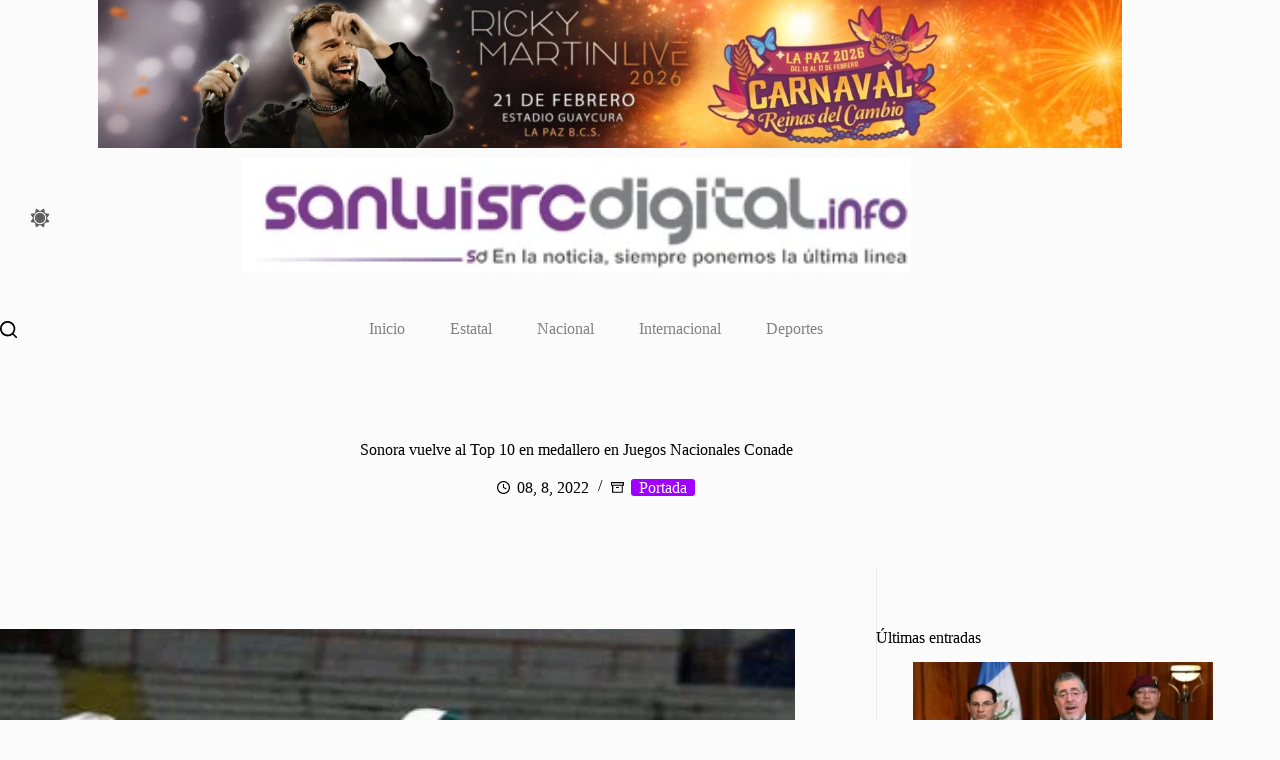

--- FILE ---
content_type: text/html; charset=UTF-8
request_url: https://sanluisrcdigital.info/2022/08/08/sonora-vuelve-al-top-10-en-medallero-en-juegos-nacionales-conade/
body_size: 25819
content:
<!doctype html>
<html lang="es" data-color-mode="light">
<head>
	
	<meta charset="UTF-8">
	<meta name="viewport" content="width=device-width, initial-scale=1, maximum-scale=5, viewport-fit=cover">
	<link rel="profile" href="https://gmpg.org/xfn/11">

	<meta name='robots' content='index, follow, max-image-preview:large, max-snippet:-1, max-video-preview:-1' />

	<!-- This site is optimized with the Yoast SEO plugin v21.1 - https://yoast.com/wordpress/plugins/seo/ -->
	<title>Sonora vuelve al Top 10 en medallero en Juegos Nacionales Conade - San Luis Rio Colorado Digital</title>
	<link rel="canonical" href="https://sanluisrcdigital.info/2022/08/08/sonora-vuelve-al-top-10-en-medallero-en-juegos-nacionales-conade/" />
	<meta property="og:locale" content="es_MX" />
	<meta property="og:type" content="article" />
	<meta property="og:title" content="Sonora vuelve al Top 10 en medallero en Juegos Nacionales Conade - San Luis Rio Colorado Digital" />
	<meta property="og:description" content="Sonora registró su mejor marca en unos Juegos Nacionales Conade (antes Olimpiada Nacional) desde hace ocho años, tras conquistar 220 medallas (66 de oro, 67 de plata y 87 de bronce), ubicándose en la octava posición del medallero. La delegación de nuestro Estado fue una de las cinco que pudieron recibir competencias en casa, junto [&hellip;]" />
	<meta property="og:url" content="https://sanluisrcdigital.info/2022/08/08/sonora-vuelve-al-top-10-en-medallero-en-juegos-nacionales-conade/" />
	<meta property="og:site_name" content="San Luis Rio Colorado Digital" />
	<meta property="article:published_time" content="2022-08-08T07:17:33+00:00" />
	<meta property="og:image" content="https://sanluisrcdigital.info/wp-content/uploads/2022/08/Atletismo-sobresalio-y-aprovecho-su-localia-2.jpg" />
	<meta property="og:image:width" content="936" />
	<meta property="og:image:height" content="420" />
	<meta property="og:image:type" content="image/jpeg" />
	<meta name="author" content="Redacción" />
	<meta name="twitter:card" content="summary_large_image" />
	<meta name="twitter:label1" content="Escrito por" />
	<meta name="twitter:data1" content="Redacción" />
	<meta name="twitter:label2" content="Tiempo de lectura" />
	<meta name="twitter:data2" content="2 minutos" />
	<script type="application/ld+json" class="yoast-schema-graph">{"@context":"https://schema.org","@graph":[{"@type":"Article","@id":"https://sanluisrcdigital.info/2022/08/08/sonora-vuelve-al-top-10-en-medallero-en-juegos-nacionales-conade/#article","isPartOf":{"@id":"https://sanluisrcdigital.info/2022/08/08/sonora-vuelve-al-top-10-en-medallero-en-juegos-nacionales-conade/"},"author":{"name":"Redacción","@id":"https://sanluisrcdigital.info/#/schema/person/a3cd77b0e54f072a69f18fb46bac6f11"},"headline":"Sonora vuelve al Top 10 en medallero en Juegos Nacionales Conade","datePublished":"2022-08-08T07:17:33+00:00","dateModified":"2022-08-08T07:17:33+00:00","mainEntityOfPage":{"@id":"https://sanluisrcdigital.info/2022/08/08/sonora-vuelve-al-top-10-en-medallero-en-juegos-nacionales-conade/"},"wordCount":435,"commentCount":0,"publisher":{"@id":"https://sanluisrcdigital.info/#organization"},"image":{"@id":"https://sanluisrcdigital.info/2022/08/08/sonora-vuelve-al-top-10-en-medallero-en-juegos-nacionales-conade/#primaryimage"},"thumbnailUrl":"https://sanluisrcdigital.info/wp-content/uploads/2022/08/Atletismo-sobresalio-y-aprovecho-su-localia-2.jpg","keywords":["Juegos Nacionales Conade","Medallas","Sonora"],"articleSection":["Portada"],"inLanguage":"es","potentialAction":[{"@type":"CommentAction","name":"Comment","target":["https://sanluisrcdigital.info/2022/08/08/sonora-vuelve-al-top-10-en-medallero-en-juegos-nacionales-conade/#respond"]}]},{"@type":"WebPage","@id":"https://sanluisrcdigital.info/2022/08/08/sonora-vuelve-al-top-10-en-medallero-en-juegos-nacionales-conade/","url":"https://sanluisrcdigital.info/2022/08/08/sonora-vuelve-al-top-10-en-medallero-en-juegos-nacionales-conade/","name":"Sonora vuelve al Top 10 en medallero en Juegos Nacionales Conade - San Luis Rio Colorado Digital","isPartOf":{"@id":"https://sanluisrcdigital.info/#website"},"primaryImageOfPage":{"@id":"https://sanluisrcdigital.info/2022/08/08/sonora-vuelve-al-top-10-en-medallero-en-juegos-nacionales-conade/#primaryimage"},"image":{"@id":"https://sanluisrcdigital.info/2022/08/08/sonora-vuelve-al-top-10-en-medallero-en-juegos-nacionales-conade/#primaryimage"},"thumbnailUrl":"https://sanluisrcdigital.info/wp-content/uploads/2022/08/Atletismo-sobresalio-y-aprovecho-su-localia-2.jpg","datePublished":"2022-08-08T07:17:33+00:00","dateModified":"2022-08-08T07:17:33+00:00","breadcrumb":{"@id":"https://sanluisrcdigital.info/2022/08/08/sonora-vuelve-al-top-10-en-medallero-en-juegos-nacionales-conade/#breadcrumb"},"inLanguage":"es","potentialAction":[{"@type":"ReadAction","target":["https://sanluisrcdigital.info/2022/08/08/sonora-vuelve-al-top-10-en-medallero-en-juegos-nacionales-conade/"]}]},{"@type":"ImageObject","inLanguage":"es","@id":"https://sanluisrcdigital.info/2022/08/08/sonora-vuelve-al-top-10-en-medallero-en-juegos-nacionales-conade/#primaryimage","url":"https://sanluisrcdigital.info/wp-content/uploads/2022/08/Atletismo-sobresalio-y-aprovecho-su-localia-2.jpg","contentUrl":"https://sanluisrcdigital.info/wp-content/uploads/2022/08/Atletismo-sobresalio-y-aprovecho-su-localia-2.jpg","width":936,"height":420},{"@type":"BreadcrumbList","@id":"https://sanluisrcdigital.info/2022/08/08/sonora-vuelve-al-top-10-en-medallero-en-juegos-nacionales-conade/#breadcrumb","itemListElement":[{"@type":"ListItem","position":1,"name":"Inicio","item":"https://sanluisrcdigital.info/"},{"@type":"ListItem","position":2,"name":"Sonora vuelve al Top 10 en medallero en Juegos Nacionales Conade"}]},{"@type":"WebSite","@id":"https://sanluisrcdigital.info/#website","url":"https://sanluisrcdigital.info/","name":"San Luis Rio Colorado Digital","description":"En la noticia, siempre ponemos la última línea","publisher":{"@id":"https://sanluisrcdigital.info/#organization"},"potentialAction":[{"@type":"SearchAction","target":{"@type":"EntryPoint","urlTemplate":"https://sanluisrcdigital.info/?s={search_term_string}"},"query-input":"required name=search_term_string"}],"inLanguage":"es"},{"@type":"Organization","@id":"https://sanluisrcdigital.info/#organization","name":"San Luis Rio Colorado Digital","url":"https://sanluisrcdigital.info/","logo":{"@type":"ImageObject","inLanguage":"es","@id":"https://sanluisrcdigital.info/#/schema/logo/image/","url":"https://sanluisrcdigital.info/wp-content/uploads/2022/07/Logo-san-luis.jpg","contentUrl":"https://sanluisrcdigital.info/wp-content/uploads/2022/07/Logo-san-luis.jpg","width":350,"height":60,"caption":"San Luis Rio Colorado Digital"},"image":{"@id":"https://sanluisrcdigital.info/#/schema/logo/image/"}},{"@type":"Person","@id":"https://sanluisrcdigital.info/#/schema/person/a3cd77b0e54f072a69f18fb46bac6f11","name":"Redacción","image":{"@type":"ImageObject","inLanguage":"es","@id":"https://sanluisrcdigital.info/#/schema/person/image/","url":"https://secure.gravatar.com/avatar/7b40cd4c8ff01dcbfd3c022b5ec41ebdff1adadc77fa76e1be8e63d0507b9733?s=96&d=mm&r=g","contentUrl":"https://secure.gravatar.com/avatar/7b40cd4c8ff01dcbfd3c022b5ec41ebdff1adadc77fa76e1be8e63d0507b9733?s=96&d=mm&r=g","caption":"Redacción"},"url":"https://sanluisrcdigital.info/author/senior/"}]}</script>
	<!-- / Yoast SEO plugin. -->


<link rel='dns-prefetch' href='//static.addtoany.com' />
<link rel="alternate" type="application/rss+xml" title="San Luis Rio Colorado Digital &raquo; Feed" href="https://sanluisrcdigital.info/feed/" />
<link rel="alternate" type="application/rss+xml" title="San Luis Rio Colorado Digital &raquo; RSS de los comentarios" href="https://sanluisrcdigital.info/comments/feed/" />
<link rel="alternate" type="application/rss+xml" title="San Luis Rio Colorado Digital &raquo; Sonora vuelve al Top 10 en medallero en Juegos Nacionales Conade RSS de los comentarios" href="https://sanluisrcdigital.info/2022/08/08/sonora-vuelve-al-top-10-en-medallero-en-juegos-nacionales-conade/feed/" />
<link rel="alternate" title="oEmbed (JSON)" type="application/json+oembed" href="https://sanluisrcdigital.info/wp-json/oembed/1.0/embed?url=https%3A%2F%2Fsanluisrcdigital.info%2F2022%2F08%2F08%2Fsonora-vuelve-al-top-10-en-medallero-en-juegos-nacionales-conade%2F" />
<link rel="alternate" title="oEmbed (XML)" type="text/xml+oembed" href="https://sanluisrcdigital.info/wp-json/oembed/1.0/embed?url=https%3A%2F%2Fsanluisrcdigital.info%2F2022%2F08%2F08%2Fsonora-vuelve-al-top-10-en-medallero-en-juegos-nacionales-conade%2F&#038;format=xml" />
<style id='wp-img-auto-sizes-contain-inline-css'>
img:is([sizes=auto i],[sizes^="auto," i]){contain-intrinsic-size:3000px 1500px}
/*# sourceURL=wp-img-auto-sizes-contain-inline-css */
</style>
<link rel='stylesheet' id='blocksy-dynamic-taxonomies-css' href='https://sanluisrcdigital.info/wp-content/uploads/blocksy/css/taxonomies.css?ver=05352' media='all' />
<link rel='stylesheet' id='blocksy-dynamic-global-css' href='https://sanluisrcdigital.info/wp-content/uploads/blocksy/css/global.css?ver=12502' media='all' />
<style id='wp-block-library-inline-css'>
:root{--wp-block-synced-color:#7a00df;--wp-block-synced-color--rgb:122,0,223;--wp-bound-block-color:var(--wp-block-synced-color);--wp-editor-canvas-background:#ddd;--wp-admin-theme-color:#007cba;--wp-admin-theme-color--rgb:0,124,186;--wp-admin-theme-color-darker-10:#006ba1;--wp-admin-theme-color-darker-10--rgb:0,107,160.5;--wp-admin-theme-color-darker-20:#005a87;--wp-admin-theme-color-darker-20--rgb:0,90,135;--wp-admin-border-width-focus:2px}@media (min-resolution:192dpi){:root{--wp-admin-border-width-focus:1.5px}}.wp-element-button{cursor:pointer}:root .has-very-light-gray-background-color{background-color:#eee}:root .has-very-dark-gray-background-color{background-color:#313131}:root .has-very-light-gray-color{color:#eee}:root .has-very-dark-gray-color{color:#313131}:root .has-vivid-green-cyan-to-vivid-cyan-blue-gradient-background{background:linear-gradient(135deg,#00d084,#0693e3)}:root .has-purple-crush-gradient-background{background:linear-gradient(135deg,#34e2e4,#4721fb 50%,#ab1dfe)}:root .has-hazy-dawn-gradient-background{background:linear-gradient(135deg,#faaca8,#dad0ec)}:root .has-subdued-olive-gradient-background{background:linear-gradient(135deg,#fafae1,#67a671)}:root .has-atomic-cream-gradient-background{background:linear-gradient(135deg,#fdd79a,#004a59)}:root .has-nightshade-gradient-background{background:linear-gradient(135deg,#330968,#31cdcf)}:root .has-midnight-gradient-background{background:linear-gradient(135deg,#020381,#2874fc)}:root{--wp--preset--font-size--normal:16px;--wp--preset--font-size--huge:42px}.has-regular-font-size{font-size:1em}.has-larger-font-size{font-size:2.625em}.has-normal-font-size{font-size:var(--wp--preset--font-size--normal)}.has-huge-font-size{font-size:var(--wp--preset--font-size--huge)}.has-text-align-center{text-align:center}.has-text-align-left{text-align:left}.has-text-align-right{text-align:right}.has-fit-text{white-space:nowrap!important}#end-resizable-editor-section{display:none}.aligncenter{clear:both}.items-justified-left{justify-content:flex-start}.items-justified-center{justify-content:center}.items-justified-right{justify-content:flex-end}.items-justified-space-between{justify-content:space-between}.screen-reader-text{border:0;clip-path:inset(50%);height:1px;margin:-1px;overflow:hidden;padding:0;position:absolute;width:1px;word-wrap:normal!important}.screen-reader-text:focus{background-color:#ddd;clip-path:none;color:#444;display:block;font-size:1em;height:auto;left:5px;line-height:normal;padding:15px 23px 14px;text-decoration:none;top:5px;width:auto;z-index:100000}html :where(.has-border-color){border-style:solid}html :where([style*=border-top-color]){border-top-style:solid}html :where([style*=border-right-color]){border-right-style:solid}html :where([style*=border-bottom-color]){border-bottom-style:solid}html :where([style*=border-left-color]){border-left-style:solid}html :where([style*=border-width]){border-style:solid}html :where([style*=border-top-width]){border-top-style:solid}html :where([style*=border-right-width]){border-right-style:solid}html :where([style*=border-bottom-width]){border-bottom-style:solid}html :where([style*=border-left-width]){border-left-style:solid}html :where(img[class*=wp-image-]){height:auto;max-width:100%}:where(figure){margin:0 0 1em}html :where(.is-position-sticky){--wp-admin--admin-bar--position-offset:var(--wp-admin--admin-bar--height,0px)}@media screen and (max-width:600px){html :where(.is-position-sticky){--wp-admin--admin-bar--position-offset:0px}}

/*# sourceURL=wp-block-library-inline-css */
</style><style id='wp-block-heading-inline-css'>
h1:where(.wp-block-heading).has-background,h2:where(.wp-block-heading).has-background,h3:where(.wp-block-heading).has-background,h4:where(.wp-block-heading).has-background,h5:where(.wp-block-heading).has-background,h6:where(.wp-block-heading).has-background{padding:1.25em 2.375em}h1.has-text-align-left[style*=writing-mode]:where([style*=vertical-lr]),h1.has-text-align-right[style*=writing-mode]:where([style*=vertical-rl]),h2.has-text-align-left[style*=writing-mode]:where([style*=vertical-lr]),h2.has-text-align-right[style*=writing-mode]:where([style*=vertical-rl]),h3.has-text-align-left[style*=writing-mode]:where([style*=vertical-lr]),h3.has-text-align-right[style*=writing-mode]:where([style*=vertical-rl]),h4.has-text-align-left[style*=writing-mode]:where([style*=vertical-lr]),h4.has-text-align-right[style*=writing-mode]:where([style*=vertical-rl]),h5.has-text-align-left[style*=writing-mode]:where([style*=vertical-lr]),h5.has-text-align-right[style*=writing-mode]:where([style*=vertical-rl]),h6.has-text-align-left[style*=writing-mode]:where([style*=vertical-lr]),h6.has-text-align-right[style*=writing-mode]:where([style*=vertical-rl]){rotate:180deg}
/*# sourceURL=https://sanluisrcdigital.info/wp-includes/blocks/heading/style.min.css */
</style>
<style id='wp-block-latest-posts-inline-css'>
.wp-block-latest-posts{box-sizing:border-box}.wp-block-latest-posts.alignleft{margin-right:2em}.wp-block-latest-posts.alignright{margin-left:2em}.wp-block-latest-posts.wp-block-latest-posts__list{list-style:none}.wp-block-latest-posts.wp-block-latest-posts__list li{clear:both;overflow-wrap:break-word}.wp-block-latest-posts.is-grid{display:flex;flex-wrap:wrap}.wp-block-latest-posts.is-grid li{margin:0 1.25em 1.25em 0;width:100%}@media (min-width:600px){.wp-block-latest-posts.columns-2 li{width:calc(50% - .625em)}.wp-block-latest-posts.columns-2 li:nth-child(2n){margin-right:0}.wp-block-latest-posts.columns-3 li{width:calc(33.33333% - .83333em)}.wp-block-latest-posts.columns-3 li:nth-child(3n){margin-right:0}.wp-block-latest-posts.columns-4 li{width:calc(25% - .9375em)}.wp-block-latest-posts.columns-4 li:nth-child(4n){margin-right:0}.wp-block-latest-posts.columns-5 li{width:calc(20% - 1em)}.wp-block-latest-posts.columns-5 li:nth-child(5n){margin-right:0}.wp-block-latest-posts.columns-6 li{width:calc(16.66667% - 1.04167em)}.wp-block-latest-posts.columns-6 li:nth-child(6n){margin-right:0}}:root :where(.wp-block-latest-posts.is-grid){padding:0}:root :where(.wp-block-latest-posts.wp-block-latest-posts__list){padding-left:0}.wp-block-latest-posts__post-author,.wp-block-latest-posts__post-date{display:block;font-size:.8125em}.wp-block-latest-posts__post-excerpt,.wp-block-latest-posts__post-full-content{margin-bottom:1em;margin-top:.5em}.wp-block-latest-posts__featured-image a{display:inline-block}.wp-block-latest-posts__featured-image img{height:auto;max-width:100%;width:auto}.wp-block-latest-posts__featured-image.alignleft{float:left;margin-right:1em}.wp-block-latest-posts__featured-image.alignright{float:right;margin-left:1em}.wp-block-latest-posts__featured-image.aligncenter{margin-bottom:1em;text-align:center}
/*# sourceURL=https://sanluisrcdigital.info/wp-includes/blocks/latest-posts/style.min.css */
</style>
<style id='wp-block-group-inline-css'>
.wp-block-group{box-sizing:border-box}:where(.wp-block-group.wp-block-group-is-layout-constrained){position:relative}
/*# sourceURL=https://sanluisrcdigital.info/wp-includes/blocks/group/style.min.css */
</style>
<style id='global-styles-inline-css'>
:root{--wp--preset--aspect-ratio--square: 1;--wp--preset--aspect-ratio--4-3: 4/3;--wp--preset--aspect-ratio--3-4: 3/4;--wp--preset--aspect-ratio--3-2: 3/2;--wp--preset--aspect-ratio--2-3: 2/3;--wp--preset--aspect-ratio--16-9: 16/9;--wp--preset--aspect-ratio--9-16: 9/16;--wp--preset--color--black: #000000;--wp--preset--color--cyan-bluish-gray: #abb8c3;--wp--preset--color--white: #ffffff;--wp--preset--color--pale-pink: #f78da7;--wp--preset--color--vivid-red: #cf2e2e;--wp--preset--color--luminous-vivid-orange: #ff6900;--wp--preset--color--luminous-vivid-amber: #fcb900;--wp--preset--color--light-green-cyan: #7bdcb5;--wp--preset--color--vivid-green-cyan: #00d084;--wp--preset--color--pale-cyan-blue: #8ed1fc;--wp--preset--color--vivid-cyan-blue: #0693e3;--wp--preset--color--vivid-purple: #9b51e0;--wp--preset--color--palette-color-1: var(--theme-palette-color-1, #9F00FF);--wp--preset--color--palette-color-2: var(--theme-palette-color-2, #00509d);--wp--preset--color--palette-color-3: var(--theme-palette-color-3, #5e5e5e);--wp--preset--color--palette-color-4: var(--theme-palette-color-4, #000000);--wp--preset--color--palette-color-5: var(--theme-palette-color-5, #e8ebed);--wp--preset--color--palette-color-6: var(--theme-palette-color-6, #f4f5f6);--wp--preset--color--palette-color-7: var(--theme-palette-color-7, #FBFBFC);--wp--preset--color--palette-color-8: var(--theme-palette-color-8, #ffffff);--wp--preset--color--palette-color-9: var(--theme-palette-color-9, rgba(0, 0, 0, 0));--wp--preset--color--palette-color-10: var(--theme-palette-color-10, #000000);--wp--preset--gradient--vivid-cyan-blue-to-vivid-purple: linear-gradient(135deg,rgb(6,147,227) 0%,rgb(155,81,224) 100%);--wp--preset--gradient--light-green-cyan-to-vivid-green-cyan: linear-gradient(135deg,rgb(122,220,180) 0%,rgb(0,208,130) 100%);--wp--preset--gradient--luminous-vivid-amber-to-luminous-vivid-orange: linear-gradient(135deg,rgb(252,185,0) 0%,rgb(255,105,0) 100%);--wp--preset--gradient--luminous-vivid-orange-to-vivid-red: linear-gradient(135deg,rgb(255,105,0) 0%,rgb(207,46,46) 100%);--wp--preset--gradient--very-light-gray-to-cyan-bluish-gray: linear-gradient(135deg,rgb(238,238,238) 0%,rgb(169,184,195) 100%);--wp--preset--gradient--cool-to-warm-spectrum: linear-gradient(135deg,rgb(74,234,220) 0%,rgb(151,120,209) 20%,rgb(207,42,186) 40%,rgb(238,44,130) 60%,rgb(251,105,98) 80%,rgb(254,248,76) 100%);--wp--preset--gradient--blush-light-purple: linear-gradient(135deg,rgb(255,206,236) 0%,rgb(152,150,240) 100%);--wp--preset--gradient--blush-bordeaux: linear-gradient(135deg,rgb(254,205,165) 0%,rgb(254,45,45) 50%,rgb(107,0,62) 100%);--wp--preset--gradient--luminous-dusk: linear-gradient(135deg,rgb(255,203,112) 0%,rgb(199,81,192) 50%,rgb(65,88,208) 100%);--wp--preset--gradient--pale-ocean: linear-gradient(135deg,rgb(255,245,203) 0%,rgb(182,227,212) 50%,rgb(51,167,181) 100%);--wp--preset--gradient--electric-grass: linear-gradient(135deg,rgb(202,248,128) 0%,rgb(113,206,126) 100%);--wp--preset--gradient--midnight: linear-gradient(135deg,rgb(2,3,129) 0%,rgb(40,116,252) 100%);--wp--preset--gradient--juicy-peach: linear-gradient(to right, #ffecd2 0%, #fcb69f 100%);--wp--preset--gradient--young-passion: linear-gradient(to right, #ff8177 0%, #ff867a 0%, #ff8c7f 21%, #f99185 52%, #cf556c 78%, #b12a5b 100%);--wp--preset--gradient--true-sunset: linear-gradient(to right, #fa709a 0%, #fee140 100%);--wp--preset--gradient--morpheus-den: linear-gradient(to top, #30cfd0 0%, #330867 100%);--wp--preset--gradient--plum-plate: linear-gradient(135deg, #667eea 0%, #764ba2 100%);--wp--preset--gradient--aqua-splash: linear-gradient(15deg, #13547a 0%, #80d0c7 100%);--wp--preset--gradient--love-kiss: linear-gradient(to top, #ff0844 0%, #ffb199 100%);--wp--preset--gradient--new-retrowave: linear-gradient(to top, #3b41c5 0%, #a981bb 49%, #ffc8a9 100%);--wp--preset--gradient--plum-bath: linear-gradient(to top, #cc208e 0%, #6713d2 100%);--wp--preset--gradient--high-flight: linear-gradient(to right, #0acffe 0%, #495aff 100%);--wp--preset--gradient--teen-party: linear-gradient(-225deg, #FF057C 0%, #8D0B93 50%, #321575 100%);--wp--preset--gradient--fabled-sunset: linear-gradient(-225deg, #231557 0%, #44107A 29%, #FF1361 67%, #FFF800 100%);--wp--preset--gradient--arielle-smile: radial-gradient(circle 248px at center, #16d9e3 0%, #30c7ec 47%, #46aef7 100%);--wp--preset--gradient--itmeo-branding: linear-gradient(180deg, #2af598 0%, #009efd 100%);--wp--preset--gradient--deep-blue: linear-gradient(to right, #6a11cb 0%, #2575fc 100%);--wp--preset--gradient--strong-bliss: linear-gradient(to right, #f78ca0 0%, #f9748f 19%, #fd868c 60%, #fe9a8b 100%);--wp--preset--gradient--sweet-period: linear-gradient(to top, #3f51b1 0%, #5a55ae 13%, #7b5fac 25%, #8f6aae 38%, #a86aa4 50%, #cc6b8e 62%, #f18271 75%, #f3a469 87%, #f7c978 100%);--wp--preset--gradient--purple-division: linear-gradient(to top, #7028e4 0%, #e5b2ca 100%);--wp--preset--gradient--cold-evening: linear-gradient(to top, #0c3483 0%, #a2b6df 100%, #6b8cce 100%, #a2b6df 100%);--wp--preset--gradient--mountain-rock: linear-gradient(to right, #868f96 0%, #596164 100%);--wp--preset--gradient--desert-hump: linear-gradient(to top, #c79081 0%, #dfa579 100%);--wp--preset--gradient--ethernal-constance: linear-gradient(to top, #09203f 0%, #537895 100%);--wp--preset--gradient--happy-memories: linear-gradient(-60deg, #ff5858 0%, #f09819 100%);--wp--preset--gradient--grown-early: linear-gradient(to top, #0ba360 0%, #3cba92 100%);--wp--preset--gradient--morning-salad: linear-gradient(-225deg, #B7F8DB 0%, #50A7C2 100%);--wp--preset--gradient--night-call: linear-gradient(-225deg, #AC32E4 0%, #7918F2 48%, #4801FF 100%);--wp--preset--gradient--mind-crawl: linear-gradient(-225deg, #473B7B 0%, #3584A7 51%, #30D2BE 100%);--wp--preset--gradient--angel-care: linear-gradient(-225deg, #FFE29F 0%, #FFA99F 48%, #FF719A 100%);--wp--preset--gradient--juicy-cake: linear-gradient(to top, #e14fad 0%, #f9d423 100%);--wp--preset--gradient--rich-metal: linear-gradient(to right, #d7d2cc 0%, #304352 100%);--wp--preset--gradient--mole-hall: linear-gradient(-20deg, #616161 0%, #9bc5c3 100%);--wp--preset--gradient--cloudy-knoxville: linear-gradient(120deg, #fdfbfb 0%, #ebedee 100%);--wp--preset--gradient--soft-grass: linear-gradient(to top, #c1dfc4 0%, #deecdd 100%);--wp--preset--gradient--saint-petersburg: linear-gradient(135deg, #f5f7fa 0%, #c3cfe2 100%);--wp--preset--gradient--everlasting-sky: linear-gradient(135deg, #fdfcfb 0%, #e2d1c3 100%);--wp--preset--gradient--kind-steel: linear-gradient(-20deg, #e9defa 0%, #fbfcdb 100%);--wp--preset--gradient--over-sun: linear-gradient(60deg, #abecd6 0%, #fbed96 100%);--wp--preset--gradient--premium-white: linear-gradient(to top, #d5d4d0 0%, #d5d4d0 1%, #eeeeec 31%, #efeeec 75%, #e9e9e7 100%);--wp--preset--gradient--clean-mirror: linear-gradient(45deg, #93a5cf 0%, #e4efe9 100%);--wp--preset--gradient--wild-apple: linear-gradient(to top, #d299c2 0%, #fef9d7 100%);--wp--preset--gradient--snow-again: linear-gradient(to top, #e6e9f0 0%, #eef1f5 100%);--wp--preset--gradient--confident-cloud: linear-gradient(to top, #dad4ec 0%, #dad4ec 1%, #f3e7e9 100%);--wp--preset--gradient--glass-water: linear-gradient(to top, #dfe9f3 0%, white 100%);--wp--preset--gradient--perfect-white: linear-gradient(-225deg, #E3FDF5 0%, #FFE6FA 100%);--wp--preset--font-size--small: 13px;--wp--preset--font-size--medium: 20px;--wp--preset--font-size--large: clamp(22px, 1.375rem + ((1vw - 3.2px) * 0.625), 30px);--wp--preset--font-size--x-large: clamp(30px, 1.875rem + ((1vw - 3.2px) * 1.563), 50px);--wp--preset--font-size--xx-large: clamp(45px, 2.813rem + ((1vw - 3.2px) * 2.734), 80px);--wp--preset--spacing--20: 0.44rem;--wp--preset--spacing--30: 0.67rem;--wp--preset--spacing--40: 1rem;--wp--preset--spacing--50: 1.5rem;--wp--preset--spacing--60: 2.25rem;--wp--preset--spacing--70: 3.38rem;--wp--preset--spacing--80: 5.06rem;--wp--preset--shadow--natural: 6px 6px 9px rgba(0, 0, 0, 0.2);--wp--preset--shadow--deep: 12px 12px 50px rgba(0, 0, 0, 0.4);--wp--preset--shadow--sharp: 6px 6px 0px rgba(0, 0, 0, 0.2);--wp--preset--shadow--outlined: 6px 6px 0px -3px rgb(255, 255, 255), 6px 6px rgb(0, 0, 0);--wp--preset--shadow--crisp: 6px 6px 0px rgb(0, 0, 0);}:root { --wp--style--global--content-size: var(--theme-block-max-width);--wp--style--global--wide-size: var(--theme-block-wide-max-width); }:where(body) { margin: 0; }.wp-site-blocks > .alignleft { float: left; margin-right: 2em; }.wp-site-blocks > .alignright { float: right; margin-left: 2em; }.wp-site-blocks > .aligncenter { justify-content: center; margin-left: auto; margin-right: auto; }:where(.wp-site-blocks) > * { margin-block-start: var(--theme-content-spacing); margin-block-end: 0; }:where(.wp-site-blocks) > :first-child { margin-block-start: 0; }:where(.wp-site-blocks) > :last-child { margin-block-end: 0; }:root { --wp--style--block-gap: var(--theme-content-spacing); }:root :where(.is-layout-flow) > :first-child{margin-block-start: 0;}:root :where(.is-layout-flow) > :last-child{margin-block-end: 0;}:root :where(.is-layout-flow) > *{margin-block-start: var(--theme-content-spacing);margin-block-end: 0;}:root :where(.is-layout-constrained) > :first-child{margin-block-start: 0;}:root :where(.is-layout-constrained) > :last-child{margin-block-end: 0;}:root :where(.is-layout-constrained) > *{margin-block-start: var(--theme-content-spacing);margin-block-end: 0;}:root :where(.is-layout-flex){gap: var(--theme-content-spacing);}:root :where(.is-layout-grid){gap: var(--theme-content-spacing);}.is-layout-flow > .alignleft{float: left;margin-inline-start: 0;margin-inline-end: 2em;}.is-layout-flow > .alignright{float: right;margin-inline-start: 2em;margin-inline-end: 0;}.is-layout-flow > .aligncenter{margin-left: auto !important;margin-right: auto !important;}.is-layout-constrained > .alignleft{float: left;margin-inline-start: 0;margin-inline-end: 2em;}.is-layout-constrained > .alignright{float: right;margin-inline-start: 2em;margin-inline-end: 0;}.is-layout-constrained > .aligncenter{margin-left: auto !important;margin-right: auto !important;}.is-layout-constrained > :where(:not(.alignleft):not(.alignright):not(.alignfull)){max-width: var(--wp--style--global--content-size);margin-left: auto !important;margin-right: auto !important;}.is-layout-constrained > .alignwide{max-width: var(--wp--style--global--wide-size);}body .is-layout-flex{display: flex;}.is-layout-flex{flex-wrap: wrap;align-items: center;}.is-layout-flex > :is(*, div){margin: 0;}body .is-layout-grid{display: grid;}.is-layout-grid > :is(*, div){margin: 0;}body{padding-top: 0px;padding-right: 0px;padding-bottom: 0px;padding-left: 0px;}:root :where(.wp-element-button, .wp-block-button__link){font-style: inherit;font-weight: inherit;letter-spacing: inherit;text-transform: inherit;}.has-black-color{color: var(--wp--preset--color--black) !important;}.has-cyan-bluish-gray-color{color: var(--wp--preset--color--cyan-bluish-gray) !important;}.has-white-color{color: var(--wp--preset--color--white) !important;}.has-pale-pink-color{color: var(--wp--preset--color--pale-pink) !important;}.has-vivid-red-color{color: var(--wp--preset--color--vivid-red) !important;}.has-luminous-vivid-orange-color{color: var(--wp--preset--color--luminous-vivid-orange) !important;}.has-luminous-vivid-amber-color{color: var(--wp--preset--color--luminous-vivid-amber) !important;}.has-light-green-cyan-color{color: var(--wp--preset--color--light-green-cyan) !important;}.has-vivid-green-cyan-color{color: var(--wp--preset--color--vivid-green-cyan) !important;}.has-pale-cyan-blue-color{color: var(--wp--preset--color--pale-cyan-blue) !important;}.has-vivid-cyan-blue-color{color: var(--wp--preset--color--vivid-cyan-blue) !important;}.has-vivid-purple-color{color: var(--wp--preset--color--vivid-purple) !important;}.has-palette-color-1-color{color: var(--wp--preset--color--palette-color-1) !important;}.has-palette-color-2-color{color: var(--wp--preset--color--palette-color-2) !important;}.has-palette-color-3-color{color: var(--wp--preset--color--palette-color-3) !important;}.has-palette-color-4-color{color: var(--wp--preset--color--palette-color-4) !important;}.has-palette-color-5-color{color: var(--wp--preset--color--palette-color-5) !important;}.has-palette-color-6-color{color: var(--wp--preset--color--palette-color-6) !important;}.has-palette-color-7-color{color: var(--wp--preset--color--palette-color-7) !important;}.has-palette-color-8-color{color: var(--wp--preset--color--palette-color-8) !important;}.has-palette-color-9-color{color: var(--wp--preset--color--palette-color-9) !important;}.has-palette-color-10-color{color: var(--wp--preset--color--palette-color-10) !important;}.has-black-background-color{background-color: var(--wp--preset--color--black) !important;}.has-cyan-bluish-gray-background-color{background-color: var(--wp--preset--color--cyan-bluish-gray) !important;}.has-white-background-color{background-color: var(--wp--preset--color--white) !important;}.has-pale-pink-background-color{background-color: var(--wp--preset--color--pale-pink) !important;}.has-vivid-red-background-color{background-color: var(--wp--preset--color--vivid-red) !important;}.has-luminous-vivid-orange-background-color{background-color: var(--wp--preset--color--luminous-vivid-orange) !important;}.has-luminous-vivid-amber-background-color{background-color: var(--wp--preset--color--luminous-vivid-amber) !important;}.has-light-green-cyan-background-color{background-color: var(--wp--preset--color--light-green-cyan) !important;}.has-vivid-green-cyan-background-color{background-color: var(--wp--preset--color--vivid-green-cyan) !important;}.has-pale-cyan-blue-background-color{background-color: var(--wp--preset--color--pale-cyan-blue) !important;}.has-vivid-cyan-blue-background-color{background-color: var(--wp--preset--color--vivid-cyan-blue) !important;}.has-vivid-purple-background-color{background-color: var(--wp--preset--color--vivid-purple) !important;}.has-palette-color-1-background-color{background-color: var(--wp--preset--color--palette-color-1) !important;}.has-palette-color-2-background-color{background-color: var(--wp--preset--color--palette-color-2) !important;}.has-palette-color-3-background-color{background-color: var(--wp--preset--color--palette-color-3) !important;}.has-palette-color-4-background-color{background-color: var(--wp--preset--color--palette-color-4) !important;}.has-palette-color-5-background-color{background-color: var(--wp--preset--color--palette-color-5) !important;}.has-palette-color-6-background-color{background-color: var(--wp--preset--color--palette-color-6) !important;}.has-palette-color-7-background-color{background-color: var(--wp--preset--color--palette-color-7) !important;}.has-palette-color-8-background-color{background-color: var(--wp--preset--color--palette-color-8) !important;}.has-palette-color-9-background-color{background-color: var(--wp--preset--color--palette-color-9) !important;}.has-palette-color-10-background-color{background-color: var(--wp--preset--color--palette-color-10) !important;}.has-black-border-color{border-color: var(--wp--preset--color--black) !important;}.has-cyan-bluish-gray-border-color{border-color: var(--wp--preset--color--cyan-bluish-gray) !important;}.has-white-border-color{border-color: var(--wp--preset--color--white) !important;}.has-pale-pink-border-color{border-color: var(--wp--preset--color--pale-pink) !important;}.has-vivid-red-border-color{border-color: var(--wp--preset--color--vivid-red) !important;}.has-luminous-vivid-orange-border-color{border-color: var(--wp--preset--color--luminous-vivid-orange) !important;}.has-luminous-vivid-amber-border-color{border-color: var(--wp--preset--color--luminous-vivid-amber) !important;}.has-light-green-cyan-border-color{border-color: var(--wp--preset--color--light-green-cyan) !important;}.has-vivid-green-cyan-border-color{border-color: var(--wp--preset--color--vivid-green-cyan) !important;}.has-pale-cyan-blue-border-color{border-color: var(--wp--preset--color--pale-cyan-blue) !important;}.has-vivid-cyan-blue-border-color{border-color: var(--wp--preset--color--vivid-cyan-blue) !important;}.has-vivid-purple-border-color{border-color: var(--wp--preset--color--vivid-purple) !important;}.has-palette-color-1-border-color{border-color: var(--wp--preset--color--palette-color-1) !important;}.has-palette-color-2-border-color{border-color: var(--wp--preset--color--palette-color-2) !important;}.has-palette-color-3-border-color{border-color: var(--wp--preset--color--palette-color-3) !important;}.has-palette-color-4-border-color{border-color: var(--wp--preset--color--palette-color-4) !important;}.has-palette-color-5-border-color{border-color: var(--wp--preset--color--palette-color-5) !important;}.has-palette-color-6-border-color{border-color: var(--wp--preset--color--palette-color-6) !important;}.has-palette-color-7-border-color{border-color: var(--wp--preset--color--palette-color-7) !important;}.has-palette-color-8-border-color{border-color: var(--wp--preset--color--palette-color-8) !important;}.has-palette-color-9-border-color{border-color: var(--wp--preset--color--palette-color-9) !important;}.has-palette-color-10-border-color{border-color: var(--wp--preset--color--palette-color-10) !important;}.has-vivid-cyan-blue-to-vivid-purple-gradient-background{background: var(--wp--preset--gradient--vivid-cyan-blue-to-vivid-purple) !important;}.has-light-green-cyan-to-vivid-green-cyan-gradient-background{background: var(--wp--preset--gradient--light-green-cyan-to-vivid-green-cyan) !important;}.has-luminous-vivid-amber-to-luminous-vivid-orange-gradient-background{background: var(--wp--preset--gradient--luminous-vivid-amber-to-luminous-vivid-orange) !important;}.has-luminous-vivid-orange-to-vivid-red-gradient-background{background: var(--wp--preset--gradient--luminous-vivid-orange-to-vivid-red) !important;}.has-very-light-gray-to-cyan-bluish-gray-gradient-background{background: var(--wp--preset--gradient--very-light-gray-to-cyan-bluish-gray) !important;}.has-cool-to-warm-spectrum-gradient-background{background: var(--wp--preset--gradient--cool-to-warm-spectrum) !important;}.has-blush-light-purple-gradient-background{background: var(--wp--preset--gradient--blush-light-purple) !important;}.has-blush-bordeaux-gradient-background{background: var(--wp--preset--gradient--blush-bordeaux) !important;}.has-luminous-dusk-gradient-background{background: var(--wp--preset--gradient--luminous-dusk) !important;}.has-pale-ocean-gradient-background{background: var(--wp--preset--gradient--pale-ocean) !important;}.has-electric-grass-gradient-background{background: var(--wp--preset--gradient--electric-grass) !important;}.has-midnight-gradient-background{background: var(--wp--preset--gradient--midnight) !important;}.has-juicy-peach-gradient-background{background: var(--wp--preset--gradient--juicy-peach) !important;}.has-young-passion-gradient-background{background: var(--wp--preset--gradient--young-passion) !important;}.has-true-sunset-gradient-background{background: var(--wp--preset--gradient--true-sunset) !important;}.has-morpheus-den-gradient-background{background: var(--wp--preset--gradient--morpheus-den) !important;}.has-plum-plate-gradient-background{background: var(--wp--preset--gradient--plum-plate) !important;}.has-aqua-splash-gradient-background{background: var(--wp--preset--gradient--aqua-splash) !important;}.has-love-kiss-gradient-background{background: var(--wp--preset--gradient--love-kiss) !important;}.has-new-retrowave-gradient-background{background: var(--wp--preset--gradient--new-retrowave) !important;}.has-plum-bath-gradient-background{background: var(--wp--preset--gradient--plum-bath) !important;}.has-high-flight-gradient-background{background: var(--wp--preset--gradient--high-flight) !important;}.has-teen-party-gradient-background{background: var(--wp--preset--gradient--teen-party) !important;}.has-fabled-sunset-gradient-background{background: var(--wp--preset--gradient--fabled-sunset) !important;}.has-arielle-smile-gradient-background{background: var(--wp--preset--gradient--arielle-smile) !important;}.has-itmeo-branding-gradient-background{background: var(--wp--preset--gradient--itmeo-branding) !important;}.has-deep-blue-gradient-background{background: var(--wp--preset--gradient--deep-blue) !important;}.has-strong-bliss-gradient-background{background: var(--wp--preset--gradient--strong-bliss) !important;}.has-sweet-period-gradient-background{background: var(--wp--preset--gradient--sweet-period) !important;}.has-purple-division-gradient-background{background: var(--wp--preset--gradient--purple-division) !important;}.has-cold-evening-gradient-background{background: var(--wp--preset--gradient--cold-evening) !important;}.has-mountain-rock-gradient-background{background: var(--wp--preset--gradient--mountain-rock) !important;}.has-desert-hump-gradient-background{background: var(--wp--preset--gradient--desert-hump) !important;}.has-ethernal-constance-gradient-background{background: var(--wp--preset--gradient--ethernal-constance) !important;}.has-happy-memories-gradient-background{background: var(--wp--preset--gradient--happy-memories) !important;}.has-grown-early-gradient-background{background: var(--wp--preset--gradient--grown-early) !important;}.has-morning-salad-gradient-background{background: var(--wp--preset--gradient--morning-salad) !important;}.has-night-call-gradient-background{background: var(--wp--preset--gradient--night-call) !important;}.has-mind-crawl-gradient-background{background: var(--wp--preset--gradient--mind-crawl) !important;}.has-angel-care-gradient-background{background: var(--wp--preset--gradient--angel-care) !important;}.has-juicy-cake-gradient-background{background: var(--wp--preset--gradient--juicy-cake) !important;}.has-rich-metal-gradient-background{background: var(--wp--preset--gradient--rich-metal) !important;}.has-mole-hall-gradient-background{background: var(--wp--preset--gradient--mole-hall) !important;}.has-cloudy-knoxville-gradient-background{background: var(--wp--preset--gradient--cloudy-knoxville) !important;}.has-soft-grass-gradient-background{background: var(--wp--preset--gradient--soft-grass) !important;}.has-saint-petersburg-gradient-background{background: var(--wp--preset--gradient--saint-petersburg) !important;}.has-everlasting-sky-gradient-background{background: var(--wp--preset--gradient--everlasting-sky) !important;}.has-kind-steel-gradient-background{background: var(--wp--preset--gradient--kind-steel) !important;}.has-over-sun-gradient-background{background: var(--wp--preset--gradient--over-sun) !important;}.has-premium-white-gradient-background{background: var(--wp--preset--gradient--premium-white) !important;}.has-clean-mirror-gradient-background{background: var(--wp--preset--gradient--clean-mirror) !important;}.has-wild-apple-gradient-background{background: var(--wp--preset--gradient--wild-apple) !important;}.has-snow-again-gradient-background{background: var(--wp--preset--gradient--snow-again) !important;}.has-confident-cloud-gradient-background{background: var(--wp--preset--gradient--confident-cloud) !important;}.has-glass-water-gradient-background{background: var(--wp--preset--gradient--glass-water) !important;}.has-perfect-white-gradient-background{background: var(--wp--preset--gradient--perfect-white) !important;}.has-small-font-size{font-size: var(--wp--preset--font-size--small) !important;}.has-medium-font-size{font-size: var(--wp--preset--font-size--medium) !important;}.has-large-font-size{font-size: var(--wp--preset--font-size--large) !important;}.has-x-large-font-size{font-size: var(--wp--preset--font-size--x-large) !important;}.has-xx-large-font-size{font-size: var(--wp--preset--font-size--xx-large) !important;}
/*# sourceURL=global-styles-inline-css */
</style>
<style id='core-block-supports-inline-css'>
.wp-container-1{top:calc(0px + var(--wp-admin--admin-bar--position-offset, 0px));position:sticky;z-index:10;}.wp-elements-25c80d8e782691d9b2c6e998632e0d39 a:where(:not(.wp-element-button)){color:var(--wp--preset--color--palette-color-2);}.wp-elements-25c80d8e782691d9b2c6e998632e0d39 a:where(:not(.wp-element-button)):hover{color:#c10184;}
/*# sourceURL=core-block-supports-inline-css */
</style>

<style id='wpxpo-global-style-inline-css'>
:root {
			--preset-color1: #037fff;
			--preset-color2: #026fe0;
			--preset-color3: #071323;
			--preset-color4: #132133;
			--preset-color5: #34495e;
			--preset-color6: #787676;
			--preset-color7: #f0f2f3;
			--preset-color8: #f8f9fa;
			--preset-color9: #ffffff;
		}{}
/*# sourceURL=wpxpo-global-style-inline-css */
</style>
<style id='ultp-preset-colors-style-inline-css'>
:root { --postx_preset_Base_1_color: #f4f4ff; --postx_preset_Base_2_color: #dddff8; --postx_preset_Base_3_color: #B4B4D6; --postx_preset_Primary_color: #3323f0; --postx_preset_Secondary_color: #4a5fff; --postx_preset_Tertiary_color: #FFFFFF; --postx_preset_Contrast_3_color: #545472; --postx_preset_Contrast_2_color: #262657; --postx_preset_Contrast_1_color: #10102e; --postx_preset_Over_Primary_color: #ffffff;  }
/*# sourceURL=ultp-preset-colors-style-inline-css */
</style>
<style id='ultp-preset-gradient-style-inline-css'>
:root { --postx_preset_Primary_to_Secondary_to_Right_gradient: linear-gradient(90deg, var(--postx_preset_Primary_color) 0%, var(--postx_preset_Secondary_color) 100%); --postx_preset_Primary_to_Secondary_to_Bottom_gradient: linear-gradient(180deg, var(--postx_preset_Primary_color) 0%, var(--postx_preset_Secondary_color) 100%); --postx_preset_Secondary_to_Primary_to_Right_gradient: linear-gradient(90deg, var(--postx_preset_Secondary_color) 0%, var(--postx_preset_Primary_color) 100%); --postx_preset_Secondary_to_Primary_to_Bottom_gradient: linear-gradient(180deg, var(--postx_preset_Secondary_color) 0%, var(--postx_preset_Primary_color) 100%); --postx_preset_Cold_Evening_gradient: linear-gradient(0deg, rgb(12, 52, 131) 0%, rgb(162, 182, 223) 100%, rgb(107, 140, 206) 100%, rgb(162, 182, 223) 100%); --postx_preset_Purple_Division_gradient: linear-gradient(0deg, rgb(112, 40, 228) 0%, rgb(229, 178, 202) 100%); --postx_preset_Over_Sun_gradient: linear-gradient(60deg, rgb(171, 236, 214) 0%, rgb(251, 237, 150) 100%); --postx_preset_Morning_Salad_gradient: linear-gradient(-255deg, rgb(183, 248, 219) 0%, rgb(80, 167, 194) 100%); --postx_preset_Fabled_Sunset_gradient: linear-gradient(-270deg, rgb(35, 21, 87) 0%, rgb(68, 16, 122) 29%, rgb(255, 19, 97) 67%, rgb(255, 248, 0) 100%);  }
/*# sourceURL=ultp-preset-gradient-style-inline-css */
</style>
<style id='ultp-preset-typo-style-inline-css'>
:root { --postx_preset_Heading_typo_font_family: Helvetica; --postx_preset_Heading_typo_font_family_type: sans-serif; --postx_preset_Heading_typo_font_weight: 600; --postx_preset_Heading_typo_text_transform: capitalize; --postx_preset_Body_and_Others_typo_font_family: Helvetica; --postx_preset_Body_and_Others_typo_font_family_type: sans-serif; --postx_preset_Body_and_Others_typo_font_weight: 400; --postx_preset_Body_and_Others_typo_text_transform: lowercase; --postx_preset_body_typo_font_size_lg: 16px; --postx_preset_paragraph_1_typo_font_size_lg: 12px; --postx_preset_paragraph_2_typo_font_size_lg: 12px; --postx_preset_paragraph_3_typo_font_size_lg: 12px; --postx_preset_heading_h1_typo_font_size_lg: 42px; --postx_preset_heading_h2_typo_font_size_lg: 36px; --postx_preset_heading_h3_typo_font_size_lg: 30px; --postx_preset_heading_h4_typo_font_size_lg: 24px; --postx_preset_heading_h5_typo_font_size_lg: 20px; --postx_preset_heading_h6_typo_font_size_lg: 16px; }
/*# sourceURL=ultp-preset-typo-style-inline-css */
</style>
<link rel='stylesheet' id='parent-style-css' href='https://sanluisrcdigital.info/wp-content/themes/blocksy/style.css?ver=6.9' media='all' />
<link rel='stylesheet' id='ct-main-styles-css' href='https://sanluisrcdigital.info/wp-content/themes/blocksy/static/bundle/main.min.css?ver=2.1.15' media='all' />
<link rel='stylesheet' id='ct-page-title-styles-css' href='https://sanluisrcdigital.info/wp-content/themes/blocksy/static/bundle/page-title.min.css?ver=2.1.15' media='all' />
<link rel='stylesheet' id='ct-sidebar-styles-css' href='https://sanluisrcdigital.info/wp-content/themes/blocksy/static/bundle/sidebar.min.css?ver=2.1.15' media='all' />
<link rel='stylesheet' id='ct-share-box-styles-css' href='https://sanluisrcdigital.info/wp-content/themes/blocksy/static/bundle/share-box.min.css?ver=2.1.15' media='all' />
<link rel='stylesheet' id='ct-author-box-styles-css' href='https://sanluisrcdigital.info/wp-content/themes/blocksy/static/bundle/author-box.min.css?ver=2.1.15' media='all' />
<link rel='stylesheet' id='ct-posts-nav-styles-css' href='https://sanluisrcdigital.info/wp-content/themes/blocksy/static/bundle/posts-nav.min.css?ver=2.1.15' media='all' />
<link rel='stylesheet' id='ct-stackable-styles-css' href='https://sanluisrcdigital.info/wp-content/themes/blocksy/static/bundle/stackable.min.css?ver=2.1.15' media='all' />
<link rel='stylesheet' id='addtoany-css' href='https://sanluisrcdigital.info/wp-content/plugins/add-to-any/addtoany.min.css?ver=1.16' media='all' />
<link rel='stylesheet' id='blocksy-ext-color-mode-switcher-styles-css' href='https://sanluisrcdigital.info/wp-content/plugins/blocksy-companion-pro/framework/premium/extensions/color-mode-switch/static/bundle/main.min.css?ver=2.1.15' media='all' />
<link rel='stylesheet' id='blocksy-ext-post-types-extra-styles-css' href='https://sanluisrcdigital.info/wp-content/plugins/blocksy-companion-pro/framework/premium/extensions/post-types-extra/static/bundle/main.min.css?ver=2.1.15' media='all' />
<script id="addtoany-core-js-before">
window.a2a_config=window.a2a_config||{};a2a_config.callbacks=[];a2a_config.overlays=[];a2a_config.templates={};a2a_localize = {
	Share: "Compartir",
	Save: "Guardar",
	Subscribe: "Suscribirse",
	Email: "Email",
	Bookmark: "Agregar a favoritos",
	ShowAll: "Mostrar todo",
	ShowLess: "Mostrar menos",
	FindServices: "Encontrar servicios",
	FindAnyServiceToAddTo: "Encontrar instantáneamente servicios para agregar a",
	PoweredBy: "Proporcionado por",
	ShareViaEmail: "Compartir por correo electrónico",
	SubscribeViaEmail: "Suscribir por correo electrónico",
	BookmarkInYourBrowser: "Guarda esta página en tu navegador",
	BookmarkInstructions: "Presione Ctrl+D o \u2318+D para agregar esta página a tus favoritas.",
	AddToYourFavorites: "Agregar a tus favoritos",
	SendFromWebOrProgram: "Enviar desde cualquier dirección de correo electrónico o programa de correo electrónico",
	EmailProgram: "Programa de correo electrónico",
	More: "Más&#8230;",
	ThanksForSharing: "¡Gracias por compartir!",
	ThanksForFollowing: "¡Gracias por seguirnos!"
};


//# sourceURL=addtoany-core-js-before
</script>
<script defer src="https://static.addtoany.com/menu/page.js" id="addtoany-core-js"></script>
<script src="https://sanluisrcdigital.info/wp-includes/js/jquery/jquery.min.js?ver=3.7.1" id="jquery-core-js"></script>
<script src="https://sanluisrcdigital.info/wp-includes/js/jquery/jquery-migrate.min.js?ver=3.4.1" id="jquery-migrate-js"></script>
<script defer src="https://sanluisrcdigital.info/wp-content/plugins/add-to-any/addtoany.min.js?ver=1.1" id="addtoany-jquery-js"></script>
<link rel="https://api.w.org/" href="https://sanluisrcdigital.info/wp-json/" /><link rel="alternate" title="JSON" type="application/json" href="https://sanluisrcdigital.info/wp-json/wp/v2/posts/1246" /><link rel="EditURI" type="application/rsd+xml" title="RSD" href="https://sanluisrcdigital.info/xmlrpc.php?rsd" />
<meta name="generator" content="WordPress 6.9" />
<link rel='shortlink' href='https://sanluisrcdigital.info/?p=1246' />
<noscript><link rel='stylesheet' href='https://sanluisrcdigital.info/wp-content/themes/blocksy/static/bundle/no-scripts.min.css' type='text/css'></noscript>
		<style id="wp-custom-css">
			#main-footer {
 display: none;
}
		</style>
			</head>


<body class="wp-singular post-template-default single single-post postid-1246 single-format-standard wp-custom-logo wp-embed-responsive wp-theme-blocksy wp-child-theme-blocksy-child stk--is-blocksy-theme stk-has-block-style-inheritance postx-page gspbody gspb-bodyfront" data-link="type-2" data-prefix="single_blog_post" data-header="type-1" data-footer="type-1" itemscope="itemscope" itemtype="https://schema.org/Blog">

<a class="skip-link screen-reader-text" href="#main">Saltar al contenido</a><div class="ct-drawer-canvas" data-location="start">
		<div id="search-modal" class="ct-panel" data-behaviour="modal" role="dialog" aria-label="Search modal" inert>
			<div class="ct-panel-actions">
				<button class="ct-toggle-close" data-type="type-1" aria-label="Close search modal">
					<svg class="ct-icon" width="12" height="12" viewBox="0 0 15 15"><path d="M1 15a1 1 0 01-.71-.29 1 1 0 010-1.41l5.8-5.8-5.8-5.8A1 1 0 011.7.29l5.8 5.8 5.8-5.8a1 1 0 011.41 1.41l-5.8 5.8 5.8 5.8a1 1 0 01-1.41 1.41l-5.8-5.8-5.8 5.8A1 1 0 011 15z"/></svg>				</button>
			</div>

			<div class="ct-panel-content">
				

<form role="search" method="get" class="ct-search-form"  action="https://sanluisrcdigital.info/" aria-haspopup="listbox" data-live-results="thumbs">

	<input type="search" class="modal-field" placeholder="Buscar" value="" name="s" autocomplete="off" title="Search for..." aria-label="Search for...">

	<div class="ct-search-form-controls">
		
		<button type="submit" class="wp-element-button" data-button="icon" aria-label="Search button">
			<svg class="ct-icon ct-search-button-content" aria-hidden="true" width="15" height="15" viewBox="0 0 15 15"><path d="M14.8,13.7L12,11c0.9-1.2,1.5-2.6,1.5-4.2c0-3.7-3-6.8-6.8-6.8S0,3,0,6.8s3,6.8,6.8,6.8c1.6,0,3.1-0.6,4.2-1.5l2.8,2.8c0.1,0.1,0.3,0.2,0.5,0.2s0.4-0.1,0.5-0.2C15.1,14.5,15.1,14,14.8,13.7z M1.5,6.8c0-2.9,2.4-5.2,5.2-5.2S12,3.9,12,6.8S9.6,12,6.8,12S1.5,9.6,1.5,6.8z"/></svg>
			<span class="ct-ajax-loader">
				<svg viewBox="0 0 24 24">
					<circle cx="12" cy="12" r="10" opacity="0.2" fill="none" stroke="currentColor" stroke-miterlimit="10" stroke-width="2"/>

					<path d="m12,2c5.52,0,10,4.48,10,10" fill="none" stroke="currentColor" stroke-linecap="round" stroke-miterlimit="10" stroke-width="2">
						<animateTransform
							attributeName="transform"
							attributeType="XML"
							type="rotate"
							dur="0.6s"
							from="0 12 12"
							to="360 12 12"
							repeatCount="indefinite"
						/>
					</path>
				</svg>
			</span>
		</button>

					<input type="hidden" name="post_type" value="post">
		
		
		

		<input type="hidden" value="4c8dd78184" class="ct-live-results-nonce">	</div>

			<div class="screen-reader-text" aria-live="polite" role="status">
			No results		</div>
	
</form>


			</div>
		</div>

		<div id="offcanvas" class="ct-panel ct-header" data-behaviour="left-side" role="dialog" aria-label="Offcanvas modal" inert=""><div class="ct-panel-inner">
		<div class="ct-panel-actions">
			
			<button class="ct-toggle-close" data-type="type-1" aria-label="Close drawer">
				<svg class="ct-icon" width="12" height="12" viewBox="0 0 15 15"><path d="M1 15a1 1 0 01-.71-.29 1 1 0 010-1.41l5.8-5.8-5.8-5.8A1 1 0 011.7.29l5.8 5.8 5.8-5.8a1 1 0 011.41 1.41l-5.8 5.8 5.8 5.8a1 1 0 01-1.41 1.41l-5.8-5.8-5.8 5.8A1 1 0 011 15z"/></svg>
			</button>
		</div>
		<div class="ct-panel-content" data-device="desktop"><div class="ct-panel-content-inner"></div></div><div class="ct-panel-content" data-device="mobile"><div class="ct-panel-content-inner">
<a href="https://sanluisrcdigital.info/" class="site-logo-container" data-id="offcanvas-logo" rel="home" itemprop="url">
				</a>


<nav
	class="mobile-menu menu-container"
	data-id="mobile-menu" data-interaction="click" data-toggle-type="type-1" data-submenu-dots="yes"	>

	<ul id="menu-main-menu-1" class=""><li class="menu-item menu-item-type-post_type menu-item-object-page menu-item-home menu-item-15294"><a href="https://sanluisrcdigital.info/" class="ct-menu-link">Inicio</a></li>
<li class="menu-item menu-item-type-taxonomy menu-item-object-category menu-item-15290"><a href="https://sanluisrcdigital.info/category/estatal/" class="ct-menu-link">Estatal</a></li>
<li class="menu-item menu-item-type-taxonomy menu-item-object-category menu-item-15291"><a href="https://sanluisrcdigital.info/category/nacional/" class="ct-menu-link">Nacional</a></li>
<li class="menu-item menu-item-type-taxonomy menu-item-object-category menu-item-15292"><a href="https://sanluisrcdigital.info/category/internacional/" class="ct-menu-link">Internacional</a></li>
<li class="menu-item menu-item-type-taxonomy menu-item-object-category menu-item-15293"><a href="https://sanluisrcdigital.info/category/deportes/" class="ct-menu-link">Deportes</a></li>
</ul></nav>

</div></div></div></div></div>
<div id="main-container">
	<header id="header" class="ct-header" data-id="type-1" itemscope="" itemtype="https://schema.org/WPHeader"><div data-device="desktop"><div data-row="top" data-column-set="1"><div class="ct-container-fluid"><div data-column="middle"><div data-items=""><div data-id="widget-area-1"><div class="ct-widget widget_media_image"><a href="https://diarioselectronicos.com/carnaval-2026-la-paz-baja-california-sur/"><img width="1024" height="148" src="https://sanluisrcdigital.info/wp-content/uploads/2026/01/Banner-ricky-martin.webp" class="image wp-image-16625  attachment-full size-full" alt="" style="max-width: 100%; height: auto;" decoding="async" fetchpriority="high" srcset="https://sanluisrcdigital.info/wp-content/uploads/2026/01/Banner-ricky-martin.webp 1024w, https://sanluisrcdigital.info/wp-content/uploads/2026/01/Banner-ricky-martin-768x111.webp 768w" sizes="(max-width: 1024px) 100vw, 1024px" /></a></div></div></div></div></div></div><div data-row="middle" data-column-set="3"><div class="ct-container"><div data-column="start" data-placements="1"><div data-items="primary">
<button
	class="ct-color-switch ct-toggle "
	data-color-switch="normal"
	data-label="left"
	aria-label="Color mode switch"
	data-id="color-mode-switcher">

		<span class="ct-label ct-hidden-sm ct-hidden-md ct-hidden-lg" aria-hidden="true">
			<span class="ct-dark-mode-label">Dark Mode</span>
			<span class="ct-light-mode-label">Light Mode</span>
		</span>

		<svg aria-hidden="true" class="ct-icon ct-switch-type-within" height="15" width="15" viewBox="0 0 32 32" fill="currentColor"><clipPath id="ct-switch-type-within__clip-desktop"><path d="M0 0h32v32h-32ZM6 16A1 1 0 0026 16 1 1 0 006 16"/></clipPath><g clip-path="url(#ct-switch-type-within__clip-desktop)"><path d="M30.7 21.3 27.1 16l3.7-5.3c.4-.5.1-1.3-.6-1.4l-6.3-1.1-1.1-6.3c-.1-.6-.8-.9-1.4-.6L16 5l-5.4-3.7c-.5-.4-1.3-.1-1.4.6l-1 6.3-6.4 1.1c-.6.1-.9.9-.6 1.3L4.9 16l-3.7 5.3c-.4.5-.1 1.3.6 1.4l6.3 1.1 1.1 6.3c.1.6.8.9 1.4.6l5.3-3.7 5.3 3.7c.5.4 1.3.1 1.4-.6l1.1-6.3 6.3-1.1c.8-.1 1.1-.8.7-1.4zM16 25.1c-5.1 0-9.1-4.1-9.1-9.1 0-5.1 4.1-9.1 9.1-9.1s9.1 4.1 9.1 9.1c0 5.1-4 9.1-9.1 9.1z"/></g><path class="ct-switch-type-within__circle" d="M16 7.7c-4.6 0-8.2 3.7-8.2 8.2s3.6 8.4 8.2 8.4 8.2-3.7 8.2-8.2-3.6-8.4-8.2-8.4zm0 14.4c-3.4 0-6.1-2.9-6.1-6.2s2.7-6.1 6.1-6.1c3.4 0 6.1 2.9 6.1 6.2s-2.7 6.1-6.1 6.1z"/><path class="ct-switch-type-within__inner" d="M16 9.5c-3.6 0-6.4 2.9-6.4 6.4s2.8 6.5 6.4 6.5 6.4-2.9 6.4-6.4-2.8-6.5-6.4-6.5z"/></svg>


</button>
</div></div><div data-column="middle"><div data-items="">
<div	class="site-branding"
	data-id="logo"	data-logo="top"	itemscope="itemscope" itemtype="https://schema.org/Organization">

			<a href="https://sanluisrcdigital.info/" class="site-logo-container" rel="home" itemprop="url" ><img width="350" height="60" src="https://sanluisrcdigital.info/wp-content/uploads/2022/07/Logo-san-luis.jpg" class="dark-mode-logo" alt="San Luis Rio Colorado Digital" decoding="async" srcset="https://sanluisrcdigital.info/wp-content/uploads/2022/07/Logo-san-luis.jpg 350w, https://sanluisrcdigital.info/wp-content/uploads/2022/07/Logo-san-luis-300x51.jpg 300w" sizes="(max-width: 350px) 100vw, 350px" /><img width="350" height="60" src="https://sanluisrcdigital.info/wp-content/uploads/2022/07/Logo-san-luis.jpg" class="default-logo" alt="San Luis Rio Colorado Digital" decoding="async" srcset="https://sanluisrcdigital.info/wp-content/uploads/2022/07/Logo-san-luis.jpg 350w, https://sanluisrcdigital.info/wp-content/uploads/2022/07/Logo-san-luis-300x51.jpg 300w" sizes="(max-width: 350px) 100vw, 350px" /></a>	
			<div class="site-title-container">
						<p class="site-description ct-hidden-sm ct-hidden-md" itemprop="description"></p>		</div>
	  </div>

</div></div><div data-column="end"></div></div></div><div data-row="bottom" data-column-set="3"><div class="ct-container"><div data-column="start" data-placements="1"><div data-items="primary">
<button
	class="ct-header-search ct-toggle "
	data-toggle-panel="#search-modal"
	aria-controls="search-modal"
	aria-label="Buscar"
	data-label="left"
	data-id="search">

	<span class="ct-label ct-hidden-sm ct-hidden-md ct-hidden-lg" aria-hidden="true">Buscar</span>

	<svg class="ct-icon" aria-hidden="true" width="15" height="15" viewBox="0 0 15 15"><path d="M14.8,13.7L12,11c0.9-1.2,1.5-2.6,1.5-4.2c0-3.7-3-6.8-6.8-6.8S0,3,0,6.8s3,6.8,6.8,6.8c1.6,0,3.1-0.6,4.2-1.5l2.8,2.8c0.1,0.1,0.3,0.2,0.5,0.2s0.4-0.1,0.5-0.2C15.1,14.5,15.1,14,14.8,13.7z M1.5,6.8c0-2.9,2.4-5.2,5.2-5.2S12,3.9,12,6.8S9.6,12,6.8,12S1.5,9.6,1.5,6.8z"/></svg></button>
</div></div><div data-column="middle"><div data-items="">
<nav
	id="header-menu-1"
	class="header-menu-1 menu-container"
	data-id="menu" data-interaction="hover"	data-menu="type-2:center"
	data-dropdown="type-1:simple"		data-responsive="no"	itemscope="" itemtype="https://schema.org/SiteNavigationElement"	>

	<ul id="menu-main-menu" class="menu"><li id="menu-item-15294" class="menu-item menu-item-type-post_type menu-item-object-page menu-item-home menu-item-15294"><a href="https://sanluisrcdigital.info/" class="ct-menu-link">Inicio</a></li>
<li id="menu-item-15290" class="menu-item menu-item-type-taxonomy menu-item-object-category menu-item-15290"><a href="https://sanluisrcdigital.info/category/estatal/" class="ct-menu-link">Estatal</a></li>
<li id="menu-item-15291" class="menu-item menu-item-type-taxonomy menu-item-object-category menu-item-15291"><a href="https://sanluisrcdigital.info/category/nacional/" class="ct-menu-link">Nacional</a></li>
<li id="menu-item-15292" class="menu-item menu-item-type-taxonomy menu-item-object-category menu-item-15292"><a href="https://sanluisrcdigital.info/category/internacional/" class="ct-menu-link">Internacional</a></li>
<li id="menu-item-15293" class="menu-item menu-item-type-taxonomy menu-item-object-category menu-item-15293"><a href="https://sanluisrcdigital.info/category/deportes/" class="ct-menu-link">Deportes</a></li>
</ul></nav>

</div></div><div data-column="end"></div></div></div></div><div data-device="mobile"><div data-row="top" data-column-set="1"><div class="ct-container-fluid"><div data-column="middle"><div data-items=""><div data-id="widget-area-1"><div class="ct-widget widget_media_image"><a href="https://diarioselectronicos.com/carnaval-2026-la-paz-baja-california-sur/"><img width="1024" height="148" src="https://sanluisrcdigital.info/wp-content/uploads/2026/01/Banner-ricky-martin.webp" class="image wp-image-16625  attachment-full size-full" alt="" style="max-width: 100%; height: auto;" decoding="async" srcset="https://sanluisrcdigital.info/wp-content/uploads/2026/01/Banner-ricky-martin.webp 1024w, https://sanluisrcdigital.info/wp-content/uploads/2026/01/Banner-ricky-martin-768x111.webp 768w" sizes="(max-width: 1024px) 100vw, 1024px" /></a></div></div></div></div></div></div><div data-row="middle" data-column-set="2"><div class="ct-container"><div data-column="start" data-placements="1"><div data-items="primary">
<div	class="site-branding"
	data-id="logo"	data-logo="top"	>

			<a href="https://sanluisrcdigital.info/" class="site-logo-container" rel="home" itemprop="url" ><img width="350" height="60" src="https://sanluisrcdigital.info/wp-content/uploads/2022/07/Logo-san-luis.jpg" class="dark-mode-logo" alt="San Luis Rio Colorado Digital" decoding="async" srcset="https://sanluisrcdigital.info/wp-content/uploads/2022/07/Logo-san-luis.jpg 350w, https://sanluisrcdigital.info/wp-content/uploads/2022/07/Logo-san-luis-300x51.jpg 300w" sizes="(max-width: 350px) 100vw, 350px" /><img width="350" height="60" src="https://sanluisrcdigital.info/wp-content/uploads/2022/07/Logo-san-luis.jpg" class="default-logo" alt="San Luis Rio Colorado Digital" decoding="async" srcset="https://sanluisrcdigital.info/wp-content/uploads/2022/07/Logo-san-luis.jpg 350w, https://sanluisrcdigital.info/wp-content/uploads/2022/07/Logo-san-luis-300x51.jpg 300w" sizes="(max-width: 350px) 100vw, 350px" /></a>	
			<div class="site-title-container">
						<p class="site-description ct-hidden-sm ct-hidden-md"></p>		</div>
	  </div>

</div></div><div data-column="end" data-placements="1"><div data-items="primary">
<button
	class="ct-color-switch ct-toggle "
	data-color-switch="normal"
	data-label="left"
	aria-label="Color mode switch"
	data-id="color-mode-switcher">

		<span class="ct-label ct-hidden-sm ct-hidden-md ct-hidden-lg" aria-hidden="true">
			<span class="ct-dark-mode-label">Dark Mode</span>
			<span class="ct-light-mode-label">Light Mode</span>
		</span>

		<svg aria-hidden="true" class="ct-icon ct-switch-type-within" height="15" width="15" viewBox="0 0 32 32" fill="currentColor"><clipPath id="ct-switch-type-within__clip-mobile"><path d="M0 0h32v32h-32ZM6 16A1 1 0 0026 16 1 1 0 006 16"/></clipPath><g clip-path="url(#ct-switch-type-within__clip-mobile)"><path d="M30.7 21.3 27.1 16l3.7-5.3c.4-.5.1-1.3-.6-1.4l-6.3-1.1-1.1-6.3c-.1-.6-.8-.9-1.4-.6L16 5l-5.4-3.7c-.5-.4-1.3-.1-1.4.6l-1 6.3-6.4 1.1c-.6.1-.9.9-.6 1.3L4.9 16l-3.7 5.3c-.4.5-.1 1.3.6 1.4l6.3 1.1 1.1 6.3c.1.6.8.9 1.4.6l5.3-3.7 5.3 3.7c.5.4 1.3.1 1.4-.6l1.1-6.3 6.3-1.1c.8-.1 1.1-.8.7-1.4zM16 25.1c-5.1 0-9.1-4.1-9.1-9.1 0-5.1 4.1-9.1 9.1-9.1s9.1 4.1 9.1 9.1c0 5.1-4 9.1-9.1 9.1z"/></g><path class="ct-switch-type-within__circle" d="M16 7.7c-4.6 0-8.2 3.7-8.2 8.2s3.6 8.4 8.2 8.4 8.2-3.7 8.2-8.2-3.6-8.4-8.2-8.4zm0 14.4c-3.4 0-6.1-2.9-6.1-6.2s2.7-6.1 6.1-6.1c3.4 0 6.1 2.9 6.1 6.2s-2.7 6.1-6.1 6.1z"/><path class="ct-switch-type-within__inner" d="M16 9.5c-3.6 0-6.4 2.9-6.4 6.4s2.8 6.5 6.4 6.5 6.4-2.9 6.4-6.4-2.8-6.5-6.4-6.5z"/></svg>


</button>

<button
	class="ct-header-search ct-toggle "
	data-toggle-panel="#search-modal"
	aria-controls="search-modal"
	aria-label="Buscar"
	data-label="left"
	data-id="search">

	<span class="ct-label ct-hidden-sm ct-hidden-md ct-hidden-lg" aria-hidden="true">Buscar</span>

	<svg class="ct-icon" aria-hidden="true" width="15" height="15" viewBox="0 0 15 15"><path d="M14.8,13.7L12,11c0.9-1.2,1.5-2.6,1.5-4.2c0-3.7-3-6.8-6.8-6.8S0,3,0,6.8s3,6.8,6.8,6.8c1.6,0,3.1-0.6,4.2-1.5l2.8,2.8c0.1,0.1,0.3,0.2,0.5,0.2s0.4-0.1,0.5-0.2C15.1,14.5,15.1,14,14.8,13.7z M1.5,6.8c0-2.9,2.4-5.2,5.2-5.2S12,3.9,12,6.8S9.6,12,6.8,12S1.5,9.6,1.5,6.8z"/></svg></button>

<button
	class="ct-header-trigger ct-toggle "
	data-toggle-panel="#offcanvas"
	aria-controls="offcanvas"
	data-design="simple"
	data-label="right"
	aria-label="Menú"
	data-id="trigger">

	<span class="ct-label ct-hidden-sm ct-hidden-md ct-hidden-lg" aria-hidden="true">Menú</span>

	<svg
		class="ct-icon"
		width="18" height="14" viewBox="0 0 18 14"
		data-type="type-2"
		aria-hidden="true">

		<rect y="0.00" width="18" height="1.7" rx="1"/>
		<rect y="6.15" width="18" height="1.7" rx="1"/>
		<rect y="12.3" width="18" height="1.7" rx="1"/>
	</svg>
</button>
</div></div></div></div></div></header>
	<main id="main" class="site-main hfeed" itemscope="itemscope" itemtype="https://schema.org/CreativeWork">

		
<div class="hero-section" data-type="type-2">
	
			<header class="entry-header ct-container">
			<h1 class="page-title" itemprop="headline">Sonora vuelve al Top 10 en medallero en Juegos Nacionales Conade</h1><ul class="entry-meta" data-type="icons:slash" ><li class="meta-date" itemprop="datePublished"><svg width='15' height='15' viewBox='0 0 15 15'><path d='M7.5,0C3.4,0,0,3.4,0,7.5S3.4,15,7.5,15S15,11.6,15,7.5S11.6,0,7.5,0z M7.5,13.6c-3.4,0-6.1-2.8-6.1-6.1c0-3.4,2.8-6.1,6.1-6.1c3.4,0,6.1,2.8,6.1,6.1C13.6,10.9,10.9,13.6,7.5,13.6z M10.8,9.2c-0.1,0.2-0.4,0.4-0.6,0.4c-0.1,0-0.2,0-0.3-0.1L7.2,8.1C7,8,6.8,7.8,6.8,7.5V4c0-0.4,0.3-0.7,0.7-0.7S8.2,3.6,8.2,4v3.1l2.4,1.2C10.9,8.4,11,8.8,10.8,9.2z'/></svg><time class="ct-meta-element-date" datetime="2022-08-08T02:17:33-05:00">08, 8, 2022</time></li><li class="meta-categories" data-type="pill"><svg width='15' height='15' viewBox='0 0 15 15'><path d='M14.4,1.2H0.6C0.3,1.2,0,1.5,0,1.9V5c0,0.3,0.3,0.6,0.6,0.6h0.6v7.5c0,0.3,0.3,0.6,0.6,0.6h11.2c0.3,0,0.6-0.3,0.6-0.6V5.6h0.6C14.7,5.6,15,5.3,15,5V1.9C15,1.5,14.7,1.2,14.4,1.2z M12.5,12.5h-10V5.6h10V12.5z M13.8,4.4H1.2V2.5h12.5V4.4z M5.6,7.5c0-0.3,0.3-0.6,0.6-0.6h2.5c0.3,0,0.6,0.3,0.6,0.6S9.1,8.1,8.8,8.1H6.2C5.9,8.1,5.6,7.8,5.6,7.5z'/></svg><a href="https://sanluisrcdigital.info/category/portada/" rel="tag">Portada</a></li></ul>		</header>
	</div>



	<div
		class="ct-container"
		data-sidebar="right"				data-vertical-spacing="top:bottom">

		
		
	<article
		id="post-1246"
		class="post-1246 post type-post status-publish format-standard has-post-thumbnail hentry category-portada tag-juegos-nacionales-conade tag-medallas tag-sonora">

		<figure class="ct-featured-image "><div class="ct-media-container"><img width="936" height="420" src="https://sanluisrcdigital.info/wp-content/uploads/2022/08/Atletismo-sobresalio-y-aprovecho-su-localia-2.jpg" class="attachment-full size-full wp-post-image" alt="" loading="lazy" decoding="async" srcset="https://sanluisrcdigital.info/wp-content/uploads/2022/08/Atletismo-sobresalio-y-aprovecho-su-localia-2.jpg 936w, https://sanluisrcdigital.info/wp-content/uploads/2022/08/Atletismo-sobresalio-y-aprovecho-su-localia-2-300x135.jpg 300w, https://sanluisrcdigital.info/wp-content/uploads/2022/08/Atletismo-sobresalio-y-aprovecho-su-localia-2-768x345.jpg 768w, https://sanluisrcdigital.info/wp-content/uploads/2022/08/Atletismo-sobresalio-y-aprovecho-su-localia-2-600x269.jpg 600w" sizes="auto, (max-width: 936px) 100vw, 936px" itemprop="image" style="aspect-ratio: 78/35;" /></div></figure>
		
		
		<div class="entry-content is-layout-flow">
			<div class="content-body clearfix ">
<div id="content-body-225-8700275">
<p>Sonora registró su mejor marca en unos Juegos Nacionales Conade (antes Olimpiada Nacional) desde hace ocho años, tras conquistar 220 medallas (66 de oro, 67 de plata y 87 de bronce), ubicándose en la octava posición del medallero.</p>
</div>
</div>
<article class="content-continued-body clearfix ">
<div id="content-body-5851641-8700275">
<p>La delegación de nuestro Estado fue una de las cinco que pudieron recibir competencias en casa, junto a Jalisco, Baja California, Baja California Sur y Sinaloa, siendo esta la primera ocasión en 13 años para Sonora, quien tuvo presencia de 13 disciplinas entre Hermosillo y Guaymas.</p>
<p>Las 66 preseas del máximo color sonorense, lo posicionaron dentro del Top 10 del medallero, algo que no ocurría desde la edición del 2014, cuando se colgó 64 medallas doradas.</p>
<p>Además, en comparación al año 2021, Sonora subió seis escalones, tras culminar en la décimo cuarto posición y casi duplicó el total de podios.</p>
<p>Dentro de los JNC 2022, para Sonora “Yo’One” fue la halterofilia la disciplina que mejores dividendos dejó, pues colgó 17 preseas doradas y un total de 44 (segunda en ese rubro).</p>
<p>Mientras que atletismo sumó 15 campeones nacionales y 57 medallas (mayor número para nuestro Estado), siendo seguida por las disciplinas de tiro deportivo (ocho), boxeo (cinco), karate (cuatro), luchas asociadas (tres), tiro con arco (dos) y ajedrez (dos).</p>
<p>Además de las medallas en solitario de patines sobre ruedas, gimnasia trampolín, triatlón, natación, gimnasia artística, softbol, beisbol, handbol, volibol y basquetbol.</p>
<p>En la competencia nacional, fue la delegación de Jalisco la cual se alzó como la campeona del país, pues conquistó 935 metales, de los cuales 389 fueron del máximo color.</p>
<p>Sonora no ha vivido sus mejores años en eventos de carácter deportivo a nivel nacional, sobre todo, en la sumatoria final de medallas.</p>
<p>Tras las 241 preseas (64 de oro) en el año 2014, la delegación, de ese momento Ola Roja, sólo fue capaz de llegar a la cifra de las 200 medallas en dos de las seis ocasiones siguientes (2015 y 2016).</p>
<p>En 2015 cosecharon 225 (55 de oro) y en 2016 206 (56 doradas), sin embargo, el número reduciría a 195 (50) y 178 (50) en los siguientes dos años, mejorando en 2019 con 196 (58), pero cayendo estrepitosamente con 146 (34) en el pasado 2021.</p>
<p>Cabe recordar que Sonora fue sede de una justa nacional después de trece años, factor que pudo influir en los resultados, pues la delegación de nuestra entidad dominó en su mayoría en las disciplinas que se disputaron aquí.</p>
<p>Casos como en los de atletismo, y halterofilia fueron los más sobresalientes, mismos que más éxito consiguieron en el presente año</p>
</div>
</article>
<div class="addtoany_share_save_container addtoany_content addtoany_content_bottom"><div class="a2a_kit a2a_kit_size_32 addtoany_list" data-a2a-url="https://sanluisrcdigital.info/2022/08/08/sonora-vuelve-al-top-10-en-medallero-en-juegos-nacionales-conade/" data-a2a-title="Sonora vuelve al Top 10 en medallero en Juegos Nacionales Conade"><a class="a2a_button_facebook" href="https://www.addtoany.com/add_to/facebook?linkurl=https%3A%2F%2Fsanluisrcdigital.info%2F2022%2F08%2F08%2Fsonora-vuelve-al-top-10-en-medallero-en-juegos-nacionales-conade%2F&amp;linkname=Sonora%20vuelve%20al%20Top%2010%20en%20medallero%20en%20Juegos%20Nacionales%20Conade" title="Facebook" rel="nofollow noopener" target="_blank"></a><a class="a2a_button_twitter" href="https://www.addtoany.com/add_to/twitter?linkurl=https%3A%2F%2Fsanluisrcdigital.info%2F2022%2F08%2F08%2Fsonora-vuelve-al-top-10-en-medallero-en-juegos-nacionales-conade%2F&amp;linkname=Sonora%20vuelve%20al%20Top%2010%20en%20medallero%20en%20Juegos%20Nacionales%20Conade" title="Twitter" rel="nofollow noopener" target="_blank"></a><a class="a2a_button_email" href="https://www.addtoany.com/add_to/email?linkurl=https%3A%2F%2Fsanluisrcdigital.info%2F2022%2F08%2F08%2Fsonora-vuelve-al-top-10-en-medallero-en-juegos-nacionales-conade%2F&amp;linkname=Sonora%20vuelve%20al%20Top%2010%20en%20medallero%20en%20Juegos%20Nacionales%20Conade" title="Email" rel="nofollow noopener" target="_blank"></a><a class="a2a_button_linkedin" href="https://www.addtoany.com/add_to/linkedin?linkurl=https%3A%2F%2Fsanluisrcdigital.info%2F2022%2F08%2F08%2Fsonora-vuelve-al-top-10-en-medallero-en-juegos-nacionales-conade%2F&amp;linkname=Sonora%20vuelve%20al%20Top%2010%20en%20medallero%20en%20Juegos%20Nacionales%20Conade" title="LinkedIn" rel="nofollow noopener" target="_blank"></a><a class="a2a_button_whatsapp" href="https://www.addtoany.com/add_to/whatsapp?linkurl=https%3A%2F%2Fsanluisrcdigital.info%2F2022%2F08%2F08%2Fsonora-vuelve-al-top-10-en-medallero-en-juegos-nacionales-conade%2F&amp;linkname=Sonora%20vuelve%20al%20Top%2010%20en%20medallero%20en%20Juegos%20Nacionales%20Conade" title="WhatsApp" rel="nofollow noopener" target="_blank"></a><a class="a2a_dd addtoany_share_save addtoany_share" href="https://www.addtoany.com/share"></a></div></div>		</div>

		
		
					
		<div class="ct-share-box is-width-constrained ct-hidden-sm" data-location="bottom" data-type="type-2" >
			<span class="ct-module-title">Compartir</span>
			<div data-color="official" data-icons-type="custom:solid">
							
				<a href="https://www.facebook.com/sharer/sharer.php?u=https%3A%2F%2Fsanluisrcdigital.info%2F2022%2F08%2F08%2Fsonora-vuelve-al-top-10-en-medallero-en-juegos-nacionales-conade%2F" data-network="facebook" aria-label="Facebook" style="--official-color: #557dbc" rel="noopener noreferrer nofollow">
					<span class="ct-icon-container">
					<svg
					width="20px"
					height="20px"
					viewBox="0 0 20 20"
					aria-hidden="true">
						<path d="M20,10.1c0-5.5-4.5-10-10-10S0,4.5,0,10.1c0,5,3.7,9.1,8.4,9.9v-7H5.9v-2.9h2.5V7.9C8.4,5.4,9.9,4,12.2,4c1.1,0,2.2,0.2,2.2,0.2v2.5h-1.3c-1.2,0-1.6,0.8-1.6,1.6v1.9h2.8L13.9,13h-2.3v7C16.3,19.2,20,15.1,20,10.1z"/>
					</svg>
				</span>				</a>
							
				<a href="https://twitter.com/intent/tweet?url=https%3A%2F%2Fsanluisrcdigital.info%2F2022%2F08%2F08%2Fsonora-vuelve-al-top-10-en-medallero-en-juegos-nacionales-conade%2F&amp;text=Sonora%20vuelve%20al%20Top%2010%20en%20medallero%20en%20Juegos%20Nacionales%20Conade" data-network="twitter" aria-label="X (Twitter)" style="--official-color: #000000" rel="noopener noreferrer nofollow">
					<span class="ct-icon-container">
					<svg
					width="20px"
					height="20px"
					viewBox="0 0 20 20"
					aria-hidden="true">
						<path d="M2.9 0C1.3 0 0 1.3 0 2.9v14.3C0 18.7 1.3 20 2.9 20h14.3c1.6 0 2.9-1.3 2.9-2.9V2.9C20 1.3 18.7 0 17.1 0H2.9zm13.2 3.8L11.5 9l5.5 7.2h-4.3l-3.3-4.4-3.8 4.4H3.4l5-5.7-5.3-6.7h4.4l3 4 3.5-4h2.1zM14.4 15 6.8 5H5.6l7.7 10h1.1z"/>
					</svg>
				</span>				</a>
							
				<a href="whatsapp://send?text=https%3A%2F%2Fsanluisrcdigital.info%2F2022%2F08%2F08%2Fsonora-vuelve-al-top-10-en-medallero-en-juegos-nacionales-conade%2F" data-network="whatsapp" aria-label="WhatsApp" style="--official-color: #5bba67" rel="noopener noreferrer nofollow">
					<span class="ct-icon-container">
					<svg
					width="20px"
					height="20px"
					viewBox="0 0 20 20"
					aria-hidden="true">
						<path d="M10,0C4.5,0,0,4.5,0,10c0,1.9,0.5,3.6,1.4,5.1L0.1,20l5-1.3C6.5,19.5,8.2,20,10,20c5.5,0,10-4.5,10-10S15.5,0,10,0zM6.6,5.3c0.2,0,0.3,0,0.5,0c0.2,0,0.4,0,0.6,0.4c0.2,0.5,0.7,1.7,0.8,1.8c0.1,0.1,0.1,0.3,0,0.4C8.3,8.2,8.3,8.3,8.1,8.5C8,8.6,7.9,8.8,7.8,8.9C7.7,9,7.5,9.1,7.7,9.4c0.1,0.2,0.6,1.1,1.4,1.7c0.9,0.8,1.7,1.1,2,1.2c0.2,0.1,0.4,0.1,0.5-0.1c0.1-0.2,0.6-0.7,0.8-1c0.2-0.2,0.3-0.2,0.6-0.1c0.2,0.1,1.4,0.7,1.7,0.8s0.4,0.2,0.5,0.3c0.1,0.1,0.1,0.6-0.1,1.2c-0.2,0.6-1.2,1.1-1.7,1.2c-0.5,0-0.9,0.2-3-0.6c-2.5-1-4.1-3.6-4.2-3.7c-0.1-0.2-1-1.3-1-2.6c0-1.2,0.6-1.8,0.9-2.1C6.1,5.4,6.4,5.3,6.6,5.3z"/>
					</svg>
				</span>				</a>
			
			</div>
					</div>

			
		
	<div class="author-box is-width-constrained ct-hidden-sm" data-type="type-2" >
		<span class="ct-media-container"><img decoding="async" src="https://secure.gravatar.com/avatar/7b40cd4c8ff01dcbfd3c022b5ec41ebdff1adadc77fa76e1be8e63d0507b9733?s=120&amp;d=mm&amp;r=g" width="60" height="60" alt="Redacción" style="aspect-ratio: 1/1;"></span>
		<section>
			<h5 class="author-box-name">
				Redacción			</h5>

			<div class="author-box-bio">
				
							</div>

			
					</section>
	</div>

	
		<nav class="post-navigation is-width-constrained " >
							<a href="https://sanluisrcdigital.info/2022/08/08/madres-buscadoras-anuncian-marcha-de-las-palas/" class="nav-item-prev">
					<figure class="ct-media-container  "><img width="300" height="135" src="https://sanluisrcdigital.info/wp-content/uploads/2022/08/Madres-Buscadoras-de-Sonora-siguen-buscando-desaparecidos-1-300x135.jpg" class="attachment-medium size-medium wp-post-image" alt="" loading="lazy" decoding="async" srcset="https://sanluisrcdigital.info/wp-content/uploads/2022/08/Madres-Buscadoras-de-Sonora-siguen-buscando-desaparecidos-1-300x135.jpg 300w, https://sanluisrcdigital.info/wp-content/uploads/2022/08/Madres-Buscadoras-de-Sonora-siguen-buscando-desaparecidos-1-768x345.jpg 768w, https://sanluisrcdigital.info/wp-content/uploads/2022/08/Madres-Buscadoras-de-Sonora-siguen-buscando-desaparecidos-1-600x269.jpg 600w, https://sanluisrcdigital.info/wp-content/uploads/2022/08/Madres-Buscadoras-de-Sonora-siguen-buscando-desaparecidos-1.jpg 936w" sizes="auto, (max-width: 300px) 100vw, 300px" itemprop="image" style="aspect-ratio: 1/1;" /><svg width="20px" height="15px" viewBox="0 0 20 15" fill="#ffffff"><polygon points="0,7.5 5.5,13 6.4,12.1 2.4,8.1 20,8.1 20,6.9 2.4,6.9 6.4,2.9 5.5,2 "/></svg></figure>
					<div class="item-content">
						<span class="item-label">
							<span>Entrada</span> anterior						</span>

													<span class="item-title ct-hidden-sm">
								Madres Buscadoras anuncian “Marcha de las palas”							</span>
											</div>

				</a>
			
							<a href="https://sanluisrcdigital.info/2022/08/08/ataque-armado-deja-un-muerto-y-un-menor-herido-en-slrc/" class="nav-item-next">
					<div class="item-content">
						<span class="item-label">
							Siguiente <span>Entrada</span>						</span>

													<span class="item-title ct-hidden-sm">
								Ataque armado deja un muerto y un menor herido en SLRC							</span>
											</div>

					<figure class="ct-media-container  "><img width="300" height="146" src="https://sanluisrcdigital.info/wp-content/uploads/2022/08/Screenshot_20220806-102231_Facebook-300x146.jpg" class="attachment-medium size-medium wp-post-image" alt="" loading="lazy" decoding="async" srcset="https://sanluisrcdigital.info/wp-content/uploads/2022/08/Screenshot_20220806-102231_Facebook-300x146.jpg 300w, https://sanluisrcdigital.info/wp-content/uploads/2022/08/Screenshot_20220806-102231_Facebook-1024x499.jpg 1024w, https://sanluisrcdigital.info/wp-content/uploads/2022/08/Screenshot_20220806-102231_Facebook-768x374.jpg 768w, https://sanluisrcdigital.info/wp-content/uploads/2022/08/Screenshot_20220806-102231_Facebook-600x292.jpg 600w, https://sanluisrcdigital.info/wp-content/uploads/2022/08/Screenshot_20220806-102231_Facebook.jpg 1439w" sizes="auto, (max-width: 300px) 100vw, 300px" itemprop="image" style="aspect-ratio: 1/1;" /><svg width="20px" height="15px" viewBox="0 0 20 15" fill="#ffffff"><polygon points="14.5,2 13.6,2.9 17.6,6.9 0,6.9 0,8.1 17.6,8.1 13.6,12.1 14.5,13 20,7.5 "/></svg></figure>				</a>
			
		</nav>

	
	
		<div
			class="ct-related-posts is-width-constrained "
					>
			
											<h4 class="ct-module-title">
					Entradas Relacionadas				</h4>
							
			
			<div class="ct-related-posts-items" data-layout="grid">
							
				<article  itemscope="itemscope" itemtype="https://schema.org/CreativeWork"><div id="post-16671" class="post-16671 post type-post status-publish format-standard has-post-thumbnail hentry category-portada tag-carnavales tag-festival tag-guaymas"><a class="ct-media-container" href="https://sanluisrcdigital.info/2026/01/19/carnavales-en-sonora-el-impacto-turistico-y-economico-que-impulsa-a-la-region/" aria-label="Carnavales en Sonora, el impacto turístico y económico que impulsa a la región"><img width="768" height="432" src="https://sanluisrcdigital.info/wp-content/uploads/2026/01/WhatsApp-Image-2026-01-18-at-20.53.54-768x432.jpeg" class="attachment-medium_large size-medium_large wp-post-image" alt="" loading="lazy" decoding="async" srcset="https://sanluisrcdigital.info/wp-content/uploads/2026/01/WhatsApp-Image-2026-01-18-at-20.53.54-768x432.jpeg 768w, https://sanluisrcdigital.info/wp-content/uploads/2026/01/WhatsApp-Image-2026-01-18-at-20.53.54.jpeg 1200w" sizes="auto, (max-width: 768px) 100vw, 768px" itemprop="image" style="aspect-ratio: 16/9;" /></a><h4 class="related-entry-title"><a href="https://sanluisrcdigital.info/2026/01/19/carnavales-en-sonora-el-impacto-turistico-y-economico-que-impulsa-a-la-region/" rel="bookmark">Carnavales en Sonora, el impacto turístico y económico que impulsa a la región</a></h4><ul class="entry-meta" data-type="simple:slash" data-id="CkPRjo" ><li class="meta-date" itemprop="datePublished"><time class="ct-meta-element-date" datetime="2026-01-19T00:00:11-05:00">19 enero, 2026</time></li></ul></div></article>
							
				<article  itemscope="itemscope" itemtype="https://schema.org/CreativeWork"><div id="post-16667" class="post-16667 post type-post status-publish format-standard has-post-thumbnail hentry category-portada tag-detenidos tag-seguridad tag-sonora"><a class="ct-media-container" href="https://sanluisrcdigital.info/2026/01/19/detienen-en-sonora-a-sujeto-requerido-por-presunto-homicidio-de-jefe-policiaco-en-baja-california-sur/" aria-label="Detienen en Sonora a sujeto requerido por presunto homicidio de jefe policiaco en Baja California Sur"><img width="768" height="432" src="https://sanluisrcdigital.info/wp-content/uploads/2026/01/WhatsApp-Image-2026-01-18-at-20.54.01-768x432.jpeg" class="attachment-medium_large size-medium_large wp-post-image" alt="" loading="lazy" decoding="async" srcset="https://sanluisrcdigital.info/wp-content/uploads/2026/01/WhatsApp-Image-2026-01-18-at-20.54.01-768x432.jpeg 768w, https://sanluisrcdigital.info/wp-content/uploads/2026/01/WhatsApp-Image-2026-01-18-at-20.54.01.jpeg 1200w" sizes="auto, (max-width: 768px) 100vw, 768px" itemprop="image" style="aspect-ratio: 16/9;" /></a><h4 class="related-entry-title"><a href="https://sanluisrcdigital.info/2026/01/19/detienen-en-sonora-a-sujeto-requerido-por-presunto-homicidio-de-jefe-policiaco-en-baja-california-sur/" rel="bookmark">Detienen en Sonora a sujeto requerido por presunto homicidio de jefe policiaco en Baja California Sur</a></h4><ul class="entry-meta" data-type="simple:slash" data-id="CkPRjo" ><li class="meta-date" itemprop="datePublished"><time class="ct-meta-element-date" datetime="2026-01-19T00:00:00-05:00">19 enero, 2026</time></li></ul></div></article>
							
				<article  itemscope="itemscope" itemtype="https://schema.org/CreativeWork"><div id="post-16654" class="post-16654 post type-post status-publish format-standard has-post-thumbnail hentry category-portada tag-iee-sonora tag-partidos-politicos tag-sonora"><a class="ct-media-container" href="https://sanluisrcdigital.info/2026/01/16/aprueba-el-iee-sonora-financiamiento-publico-para-partidos-politicos/" aria-label="Aprueba el IEE Sonora financiamiento público para partidos políticos"><img width="768" height="512" src="https://sanluisrcdigital.info/wp-content/uploads/2026/01/WhatsApp-Image-2026-01-15-at-21.28.21-768x512.jpeg" class="attachment-medium_large size-medium_large wp-post-image" alt="" loading="lazy" decoding="async" srcset="https://sanluisrcdigital.info/wp-content/uploads/2026/01/WhatsApp-Image-2026-01-15-at-21.28.21-768x512.jpeg 768w, https://sanluisrcdigital.info/wp-content/uploads/2026/01/WhatsApp-Image-2026-01-15-at-21.28.21.jpeg 1200w" sizes="auto, (max-width: 768px) 100vw, 768px" itemprop="image" style="aspect-ratio: 16/9;" /></a><h4 class="related-entry-title"><a href="https://sanluisrcdigital.info/2026/01/16/aprueba-el-iee-sonora-financiamiento-publico-para-partidos-politicos/" rel="bookmark">Aprueba el IEE Sonora financiamiento público para partidos políticos</a></h4><ul class="entry-meta" data-type="simple:slash" data-id="CkPRjo" ><li class="meta-date" itemprop="datePublished"><time class="ct-meta-element-date" datetime="2026-01-16T00:00:48-05:00">16 enero, 2026</time></li></ul></div></article>
						</div>

			
					</div>

	
	
	</article>

	
		<aside class="ct-hidden-sm ct-hidden-md" data-type="type-3" id="sidebar" itemtype="https://schema.org/WPSideBar" itemscope="itemscope"><div class="ct-sidebar"><div class="ct-widget is-layout-flow widget_block" id="block-1">
<div class="wp-block-group is-layout-constrained wp-block-group-is-layout-constrained wp-container-1 is-position-sticky">
<h6 class="wp-block-heading widget-title" id="popular-posts" style="margin-top:0;margin-bottom:15px">Últimas entradas</h6>
</div>
</div><div class="ct-widget is-layout-flow widget_block widget_recent_entries" id="block-2"><ul style="font-size:clamp(14px, 0.875rem + ((1vw - 3.2px) * 0.078), 15px);line-height:2;text-decoration:none; margin-right:0;margin-left:0;" class="wp-block-latest-posts__list has-dates has-link-color wp-elements-25c80d8e782691d9b2c6e998632e0d39 wp-block-latest-posts has-text-color has-luminous-vivid-orange-color"><li><div class="wp-block-latest-posts__featured-image"><a href="https://sanluisrcdigital.info/2026/01/19/decretan-estado-de-sitio-en-guatemala/" aria-label="Decretan estado de sitio en Guatemala"><img loading="lazy" decoding="async" width="750" height="375" src="https://sanluisrcdigital.info/wp-content/uploads/2026/01/WhatsApp-Image-2026-01-19-at-06.14.20.jpeg" class="attachment-medium size-medium wp-post-image" alt="" style="max-width:300px;max-height:300px;" /></a></div><a class="wp-block-latest-posts__post-title" href="https://sanluisrcdigital.info/2026/01/19/decretan-estado-de-sitio-en-guatemala/">Decretan estado de sitio en Guatemala</a><time datetime="2026-01-19T07:18:12-05:00" class="wp-block-latest-posts__post-date">19 enero, 2026</time></li>
<li><div class="wp-block-latest-posts__featured-image"><a href="https://sanluisrcdigital.info/2026/01/19/si-aterrizo-avion-militar-de-estados-unidos-en-toluca/" aria-label="Si aterrizó avión militar de Estados Unidos en Toluca"><img loading="lazy" decoding="async" width="750" height="375" src="https://sanluisrcdigital.info/wp-content/uploads/2026/01/WhatsApp-Image-2026-01-19-at-06.14.19.jpeg" class="attachment-medium size-medium wp-post-image" alt="" style="max-width:300px;max-height:300px;" /></a></div><a class="wp-block-latest-posts__post-title" href="https://sanluisrcdigital.info/2026/01/19/si-aterrizo-avion-militar-de-estados-unidos-en-toluca/">Si aterrizó avión militar de Estados Unidos en Toluca</a><time datetime="2026-01-19T07:16:43-05:00" class="wp-block-latest-posts__post-date">19 enero, 2026</time></li>
<li><div class="wp-block-latest-posts__featured-image"><a href="https://sanluisrcdigital.info/2026/01/19/carnavales-en-sonora-el-impacto-turistico-y-economico-que-impulsa-a-la-region/" aria-label="Carnavales en Sonora, el impacto turístico y económico que impulsa a la región"><img loading="lazy" decoding="async" width="1200" height="675" src="https://sanluisrcdigital.info/wp-content/uploads/2026/01/WhatsApp-Image-2026-01-18-at-20.53.54.jpeg" class="attachment-medium size-medium wp-post-image" alt="" style="max-width:300px;max-height:300px;" srcset="https://sanluisrcdigital.info/wp-content/uploads/2026/01/WhatsApp-Image-2026-01-18-at-20.53.54.jpeg 1200w, https://sanluisrcdigital.info/wp-content/uploads/2026/01/WhatsApp-Image-2026-01-18-at-20.53.54-768x432.jpeg 768w" sizes="auto, (max-width: 1200px) 100vw, 1200px" /></a></div><a class="wp-block-latest-posts__post-title" href="https://sanluisrcdigital.info/2026/01/19/carnavales-en-sonora-el-impacto-turistico-y-economico-que-impulsa-a-la-region/">Carnavales en Sonora, el impacto turístico y económico que impulsa a la región</a><time datetime="2026-01-19T00:00:11-05:00" class="wp-block-latest-posts__post-date">19 enero, 2026</time></li>
<li><div class="wp-block-latest-posts__featured-image"><a href="https://sanluisrcdigital.info/2026/01/19/alerta-en-sonora-miles-de-ninos-en-riesgo-de-ser-reclutados-por-el-crimen-organizado-segun-datos-de-red-por-los-derechos-de-la-infancia/" aria-label="Alerta en Sonora: miles de niños en riesgo de ser reclutados por el crimen organizado, según datos de Red por los Derechos de la Infancia"><img loading="lazy" decoding="async" width="1200" height="800" src="https://sanluisrcdigital.info/wp-content/uploads/2026/01/WhatsApp-Image-2026-01-18-at-20.54.10.jpeg" class="attachment-medium size-medium wp-post-image" alt="" style="max-width:300px;max-height:300px;" srcset="https://sanluisrcdigital.info/wp-content/uploads/2026/01/WhatsApp-Image-2026-01-18-at-20.54.10.jpeg 1200w, https://sanluisrcdigital.info/wp-content/uploads/2026/01/WhatsApp-Image-2026-01-18-at-20.54.10-768x512.jpeg 768w" sizes="auto, (max-width: 1200px) 100vw, 1200px" /></a></div><a class="wp-block-latest-posts__post-title" href="https://sanluisrcdigital.info/2026/01/19/alerta-en-sonora-miles-de-ninos-en-riesgo-de-ser-reclutados-por-el-crimen-organizado-segun-datos-de-red-por-los-derechos-de-la-infancia/">Alerta en Sonora: miles de niños en riesgo de ser reclutados por el crimen organizado, según datos de Red por los Derechos de la Infancia</a><time datetime="2026-01-19T00:00:05-05:00" class="wp-block-latest-posts__post-date">19 enero, 2026</time></li>
</ul></div><div class="widget_text ct-widget is-layout-flow widget_custom_html" id="custom_html-1"><div class="textwidget custom-html-widget"><iframe src="https://www.facebook.com/plugins/page.php?href=https%3A%2F%2Fwww.facebook.com%2Fsanluisrcdigital&tabs&width=340&height=130&small_header=false&adapt_container_width=true&hide_cover=false&show_facepile=true&appId=5328343950570459" width="340" height="130" style="border:none;overflow:hidden" scrolling="no" frameborder="0" allowfullscreen="true" allow="autoplay; clipboard-write; encrypted-media; picture-in-picture; web-share"></iframe></div></div></div></aside>
			</div>

	</main>

	<footer id="footer" class="ct-footer" data-id="type-1" itemscope="" itemtype="https://schema.org/WPFooter"><div data-row="top"><div class="ct-container"><div data-column="ghost"></div><div data-column="text">
<div
	class="ct-header-text ct-hidden-sm ct-hidden-md"
	data-id="text">
	<div class="entry-content is-layout-flow">
		<h6>Síguenos</h6>	</div>
</div>
</div><div data-column="ghost"></div></div></div><div data-row="middle"><div class="ct-container"><div data-column="logo">
<div	class="site-branding"
	data-id="logo"	data-logo="top"	itemscope="itemscope" itemtype="https://schema.org/Organization">

			<a href="https://sanluisrcdigital.info/" class="site-logo-container" rel="home" itemprop="url" ><img width="350" height="60" src="https://sanluisrcdigital.info/wp-content/uploads/2022/07/Logo-san-luis.jpg" class="dark-mode-logo" alt="San Luis Rio Colorado Digital" decoding="async" loading="lazy" srcset="https://sanluisrcdigital.info/wp-content/uploads/2022/07/Logo-san-luis.jpg 350w, https://sanluisrcdigital.info/wp-content/uploads/2022/07/Logo-san-luis-300x51.jpg 300w" sizes="auto, (max-width: 350px) 100vw, 350px" /><img width="350" height="60" src="https://sanluisrcdigital.info/wp-content/uploads/2022/07/Logo-san-luis.jpg" class="default-logo" alt="San Luis Rio Colorado Digital" decoding="async" loading="lazy" srcset="https://sanluisrcdigital.info/wp-content/uploads/2022/07/Logo-san-luis.jpg 350w, https://sanluisrcdigital.info/wp-content/uploads/2022/07/Logo-san-luis-300x51.jpg 300w" sizes="auto, (max-width: 350px) 100vw, 350px" /></a>	
			<div class="site-title-container">
						<p class="site-description ct-hidden-sm ct-hidden-md" itemprop="description"></p>		</div>
	  </div>

</div><div data-column="socials">
<div
	class="ct-footer-socials"
	data-id="socials">

	
		<div class="ct-social-box" data-color="custom" data-icon-size="custom" data-icons-type="simple" >
			
			
							
				<a href="https://www.facebook.com/sanluisrcdigital/" data-network="facebook" aria-label="Facebook" target="_blank" rel="noopener noreferrer">
					<span class="ct-icon-container">
					<svg
					width="20px"
					height="20px"
					viewBox="0 0 20 20"
					aria-hidden="true">
						<path d="M20,10.1c0-5.5-4.5-10-10-10S0,4.5,0,10.1c0,5,3.7,9.1,8.4,9.9v-7H5.9v-2.9h2.5V7.9C8.4,5.4,9.9,4,12.2,4c1.1,0,2.2,0.2,2.2,0.2v2.5h-1.3c-1.2,0-1.6,0.8-1.6,1.6v1.9h2.8L13.9,13h-2.3v7C16.3,19.2,20,15.1,20,10.1z"/>
					</svg>
				</span>				</a>
							
				<a href="https://x.com/DEM_Noticias" data-network="twitter" aria-label="X (Twitter)" target="_blank" rel="noopener noreferrer">
					<span class="ct-icon-container">
					<svg
					width="20px"
					height="20px"
					viewBox="0 0 20 20"
					aria-hidden="true">
						<path d="M2.9 0C1.3 0 0 1.3 0 2.9v14.3C0 18.7 1.3 20 2.9 20h14.3c1.6 0 2.9-1.3 2.9-2.9V2.9C20 1.3 18.7 0 17.1 0H2.9zm13.2 3.8L11.5 9l5.5 7.2h-4.3l-3.3-4.4-3.8 4.4H3.4l5-5.7-5.3-6.7h4.4l3 4 3.5-4h2.1zM14.4 15 6.8 5H5.6l7.7 10h1.1z"/>
					</svg>
				</span>				</a>
							
				<a href="https://www.instagram.com/diarioselectronicosdemexico/" data-network="instagram" aria-label="Instagram" target="_blank" rel="noopener noreferrer">
					<span class="ct-icon-container">
					<svg
					width="20"
					height="20"
					viewBox="0 0 20 20"
					aria-hidden="true">
						<circle cx="10" cy="10" r="3.3"/>
						<path d="M14.2,0H5.8C2.6,0,0,2.6,0,5.8v8.3C0,17.4,2.6,20,5.8,20h8.3c3.2,0,5.8-2.6,5.8-5.8V5.8C20,2.6,17.4,0,14.2,0zM10,15c-2.8,0-5-2.2-5-5s2.2-5,5-5s5,2.2,5,5S12.8,15,10,15z M15.8,5C15.4,5,15,4.6,15,4.2s0.4-0.8,0.8-0.8s0.8,0.4,0.8,0.8S16.3,5,15.8,5z"/>
					</svg>
				</span>				</a>
							
				<a href="https://www.youtube.com/@diarioselectronicosdemexic8724" data-network="youtube" aria-label="YouTube" target="_blank" rel="noopener noreferrer">
					<span class="ct-icon-container">
					<svg
					width="20"
					height="20"
					viewbox="0 0 20 20"
					aria-hidden="true">
						<path d="M15,0H5C2.2,0,0,2.2,0,5v10c0,2.8,2.2,5,5,5h10c2.8,0,5-2.2,5-5V5C20,2.2,17.8,0,15,0z M14.5,10.9l-6.8,3.8c-0.1,0.1-0.3,0.1-0.5,0.1c-0.5,0-1-0.4-1-1l0,0V6.2c0-0.5,0.4-1,1-1c0.2,0,0.3,0,0.5,0.1l6.8,3.8c0.5,0.3,0.7,0.8,0.4,1.3C14.8,10.6,14.6,10.8,14.5,10.9z"/>
					</svg>
				</span>				</a>
			
			
					</div>

	</div>

</div><div data-column="ghost"></div></div></div><div data-row="bottom"><div class="ct-container"><div data-column="copyright">
<div
	class="ct-footer-copyright"
	data-id="copyright">

	<p>Copyright ©</p></div>
</div></div></div></footer></div>

<script type="speculationrules">
{"prefetch":[{"source":"document","where":{"and":[{"href_matches":"/*"},{"not":{"href_matches":["/wp-*.php","/wp-admin/*","/wp-content/uploads/*","/wp-content/*","/wp-content/plugins/*","/wp-content/themes/blocksy-child/*","/wp-content/themes/blocksy/*","/*\\?(.+)"]}},{"not":{"selector_matches":"a[rel~=\"nofollow\"]"}},{"not":{"selector_matches":".no-prefetch, .no-prefetch a"}}]},"eagerness":"conservative"}]}
</script>
<script id="ct-scripts-js-extra">
var ct_localizations = {"ajax_url":"https://sanluisrcdigital.info/wp-admin/admin-ajax.php","public_url":"https://sanluisrcdigital.info/wp-content/themes/blocksy/static/bundle/","rest_url":"https://sanluisrcdigital.info/wp-json/","search_url":"https://sanluisrcdigital.info/search/QUERY_STRING/","show_more_text":"Mostrar m\u00e1s","more_text":"M\u00e1s","search_live_results":"Search results","search_live_no_results":"No results","search_live_no_result":"No results","search_live_one_result":"You got %s result. Please press Tab to select it.","search_live_many_results":"You got %s results. Please press Tab to select one.","clipboard_copied":"Copied!","clipboard_failed":"Failed to Copy","expand_submenu":"Expand dropdown menu","collapse_submenu":"Collapse dropdown menu","dynamic_js_chunks":[{"id":"blocksy_pro_micro_popups","selector":".ct-popup","url":"https://sanluisrcdigital.info/wp-content/plugins/blocksy-companion-pro/framework/premium/static/bundle/micro-popups.js?ver=2.1.15"},{"id":"blocksy_dark_mode","selector":".ct-color-switch","trigger":"click","url":"https://sanluisrcdigital.info/wp-content/plugins/blocksy-companion-pro/framework/premium/extensions/color-mode-switch/static/bundle/main.js?ver=2.1.15"},{"id":"blocksy_adv_cpt_read_progress","selector":".ct-read-progress-bar","url":"https://sanluisrcdigital.info/wp-content/plugins/blocksy-companion-pro/framework/premium/extensions/post-types-extra/static/bundle/read-progress.js?ver=2.1.15"},{"id":"blocksy_ext_newsletter_subscribe","selector":".ct-newsletter-subscribe-form:not([data-skip-submit])","url":"https://sanluisrcdigital.info/wp-content/plugins/blocksy-companion-pro/framework/extensions/newsletter-subscribe/static/bundle/main.js?ver=2.1.15","trigger":"submit"},{"id":"blocksy_sticky_header","selector":"header [data-sticky]","url":"https://sanluisrcdigital.info/wp-content/plugins/blocksy-companion-pro/static/bundle/sticky.js?ver=2.1.15"}],"dynamic_styles":{"lazy_load":"https://sanluisrcdigital.info/wp-content/themes/blocksy/static/bundle/non-critical-styles.min.css?ver=2.1.15","search_lazy":"https://sanluisrcdigital.info/wp-content/themes/blocksy/static/bundle/non-critical-search-styles.min.css?ver=2.1.15","back_to_top":"https://sanluisrcdigital.info/wp-content/themes/blocksy/static/bundle/back-to-top.min.css?ver=2.1.15"},"dynamic_styles_selectors":[{"selector":".ct-header-cart, #woo-cart-panel","url":"https://sanluisrcdigital.info/wp-content/themes/blocksy/static/bundle/cart-header-element-lazy.min.css?ver=2.1.15"},{"selector":".flexy","url":"https://sanluisrcdigital.info/wp-content/themes/blocksy/static/bundle/flexy.min.css?ver=2.1.15"},{"selector":".ct-media-container[data-media-id], .ct-dynamic-media[data-media-id]","url":"https://sanluisrcdigital.info/wp-content/plugins/blocksy-companion-pro/framework/premium/static/bundle/video-lazy.min.css?ver=2.1.15"},{"selector":"#account-modal","url":"https://sanluisrcdigital.info/wp-content/plugins/blocksy-companion-pro/static/bundle/header-account-modal-lazy.min.css?ver=2.1.15"},{"selector":".ct-header-account","url":"https://sanluisrcdigital.info/wp-content/plugins/blocksy-companion-pro/static/bundle/header-account-dropdown-lazy.min.css?ver=2.1.15"}]};
//# sourceURL=ct-scripts-js-extra
</script>
<script src="https://sanluisrcdigital.info/wp-content/themes/blocksy/static/bundle/main.js?ver=2.1.15" id="ct-scripts-js"></script>
<script src="https://sanluisrcdigital.info/wp-includes/js/comment-reply.min.js?ver=6.9" id="comment-reply-js" async data-wp-strategy="async" fetchpriority="low"></script>

</body>
</html>


--- FILE ---
content_type: text/css
request_url: https://sanluisrcdigital.info/wp-content/uploads/blocksy/css/taxonomies.css?ver=05352
body_size: -49
content:
.ct-term-7270 {--theme-link-initial-color:#ffffff !important;--theme-link-hover-color:#ffffff !important;--theme-button-background-initial-color:#1ebf08 !important;--theme-button-background-hover-color:#1fb50b !important;}.ct-term-7271 {--theme-link-initial-color:#ffffff !important;--theme-link-hover-color:#ffffff !important;--theme-button-background-initial-color:#ED712E !important;--theme-button-background-hover-color:#e3611b !important;}.ct-term-7272 {--theme-link-initial-color:#ffffff !important;--theme-link-hover-color:#ffffff !important;--theme-button-background-initial-color:#ec3838 !important;--theme-button-background-hover-color:#dc2828 !important;}